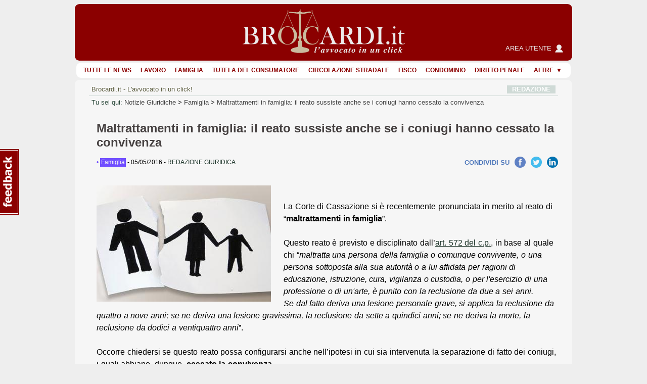

--- FILE ---
content_type: text/html; charset=Windows-1252
request_url: https://www.brocardi.it/notizie-giuridiche/maltrattamenti-famiglia-reato-sussiste-anche-coniugi-hanno-cessato/55.html
body_size: 11349
content:





  


  



















<!DOCTYPE html PUBLIC "-//W3C//DTD XHTML 1.0 Strict//EN"
	"http://www.w3.org/TR/xhtml1/DTD/xhtml1-strict.dtd">
<html xmlns="http://www.w3.org/1999/xhtml" xml:lang="it" lang="it">
<head>
  <title>Maltrattamenti in famiglia: il reato sussiste anche se i coniugi hanno cessato la convivenza - Brocardi.it</title>
  <meta name="keywords" content="Famiglia, maltrattamenti, famiglia, reato, sussiste, anche, coniugi, hanno, cessato, notizie giuridiche, notizie" />
  <meta name="description" content="La Corte di Cassazione si &amp;egrave; recentemente pronunciata in merito al reato di &amp;ldquo; maltrattamenti in famiglia &amp;rdquo;. 
 
Questo reato..." />

    <meta name="twitter:card" content="summary_large_image" />
  <meta name="twitter:site" content="@Brocardi_it" />
  <meta name="twitter:title" content="Maltrattamenti in famiglia: il reato sussiste anche se i coniugi hanno cessato la convivenza" />
  <meta name="twitter:description" content="La Corte di Cassazione si &amp;egrave; recentemente pronunciata in merito al reato di &amp;ldquo; maltrattamenti in famiglia &amp;rdquo;. 
 
Questo reato..." />
  <meta name="twitter:image:src" content="https://www.brocardi.it/frontend/images/notizia/famiglia_social.jpg" />

    <meta property="og:site_name" content="Brocardi.it" />
  <meta property="og:title" content="Maltrattamenti in famiglia: il reato sussiste anche se i coniugi hanno cessato la convivenza" />
  <meta property="og:url" content="https://www.brocardi.it/notizie-giuridiche/maltrattamenti-famiglia-reato-sussiste-anche-coniugi-hanno-cessato/55.html" />
  <meta property="og:image" content="https://www.brocardi.it/frontend/images/notizia/famiglia_social.jpg" />
  
  
  
  <meta property="og:description" content="La Corte di Cassazione si &amp;egrave; recentemente pronunciata in merito al reato di &amp;ldquo; maltrattamenti in famiglia &amp;rdquo;. 
 
Questo reato..." />
  <meta property="og:type" content="article" />

  <meta property="fb:app_id" content="1208610009221666" />

  <meta http-equiv="Content-Type" content="text/html; charset=iso-8859-1" />
  <meta http-equiv="X-UA-Compatible" content="IE=edge" />
  <meta name="viewport" content="initial-scale = 1.0" />
  <meta name="theme-color" content="#8b0000">
      
      <script type="text/javascript">
        window.google_analytics_uacct = "UA-2226707-4";
        w=window,d=document,e=d.documentElement,g=d.getElementsByTagName('body')[0],w.__bro_width=w.innerWidth||e.clientWidth||g.clientWidth;
      </script>
      <script type="text/javascript">
        var _gaq = _gaq || [];
        _gaq.push(['_setAccount', 'UA-2226707-4']);
        _gaq.push(['_gat._anonymizeIp']);
        _gaq.push(['_trackPageview']);
        _gaq.push(['_trackPageLoadTime']);

        (function() {
          var ga = document.createElement('script');
          ga.type = 'text/javascript';
          ga.async = true;
          ga.src = ('https:' == document.location.protocol ? 'https://' : 'http://') + 'stats.g.doubleclick.net/dc.js';
          var s = document.getElementsByTagName('script')[0]; s.parentNode.insertBefore(ga, s);
        })();
       </script>
      
    <link rel="stylesheet" type="text/css" href="/frontend/styles/layout-bundle-ag.css?s_tv=20e925ec4f8b9d9d8ee89b01eed31646e7666ec8" media="screen" title="Brocardi 2015" />

    <script type="text/javascript" src="/frontend/scripts/base.no_jq-ag.js?j_tv=20e925ec4f8b9d9d8ee89b01eed31646e7666ec8"></script>

    <script type="text/javascript" src="/backend/scripts/jquery-ui-1.8.7.custom.min.js?j_tv=20e925ec4f8b9d9d8ee89b01eed31646e7666ec8"></script>

    <link rel="stylesheet" type="text/css" href="/backend/styles/jquery-ui-1.8.7.custom-ag.css?s_tv=20e925ec4f8b9d9d8ee89b01eed31646e7666ec8" media="screen" />

    <link rel="stylesheet" type="text/css" href="/frontend/styles/notizia-bundle-ag.css?s_tv=20e925ec4f8b9d9d8ee89b01eed31646e7666ec8" media="all" />

        <meta name="robots" content="index, follow, max-image-preview:large, max-snippet:-1, max-video-preview:-1" />
      <link rel="canonical" href="https://www.brocardi.it/notizie-giuridiche/maltrattamenti-famiglia-reato-sussiste-anche-coniugi-hanno-cessato/55.html" />
    <script type="text/javascript" src="/frontend/scripts/respond.js"></script>
  <!--[if lte IE 8]>
  <style type="text/css">
    @import url(/frontend/styles/layout_ie8.css);
  </style>
  <![endif]-->
  <script type="text/javascript">
  <!--
    var FrontendPrefix = '/frontend/';

  //-->
  </script>

  <script async type="application/javascript" src="https://news.google.com/swg/js/v1/swg-basic.js"></script>
<script> 
(self.SWG_BASIC = self.SWG_BASIC || []).push( basicSubscriptions => {
    basicSubscriptions.init({
        type: "NewsArticle",
        isPartOfType: ["Product"],
        isPartOfProductId: "CAowpeiZCw:openaccess",
        clientOptions: { theme: "light", lang: "it" },
        autoPromptType: "none",
    });
});
</script>    

<script id="cmp-template" type="text/plain" src="//clickiocmp.com/t/consent_244896.js"></script>
<script>!function(){let e=!1;function t(){if(e)return;e=!0;const t=document.getElementById("cmp-template");if(!t)return;const n=document.createElement("script");n.async=!0,n.src=t.getAttribute("src"),document.head.appendChild(n)}const n=setTimeout(t,3e3);(self.SWG_BASIC=self.SWG_BASIC||[]).push(e=>{e.setOnEntitlementsResponse(e=>{e.then(e=>{clearTimeout(n),e.enablesThisWithCacheableEntitlements()||t()}).catch(()=>{clearTimeout(n),t()})})})}();function showSubscriptionPrompt(){(self.SWG_BASIC=self.SWG_BASIC||[]).push(e=>{e.setupAndShowAutoPrompt({autoPromptType:"subscription"})});if(window.innerWidth<=480){document.body.style.overflow="hidden";const e=document.createElement("div");e.classList.add("site-overlay","interaction-blocker"),e.style.cssText="position: fixed; width: 100vw; height: 100dvh; overflow-x: hidden; background: rgba(33, 41, 52, 0.65); backdrop-filter: blur(5px); top: 0; z-index: 100;",document.body.appendChild(e);const t=document.createElement("div");t.innerHTML="<svg width='40' height='40' viewBox='0 0 24 24' fill='none'><path d='M12 5v14M19 12l-7 7-7-7' stroke='#fff' stroke-width='6' stroke-linecap='round' stroke-linejoin='round' opacity='0.85'/><path d='M12 5v14M19 12l-7 7-7-7' stroke='#8B0000' stroke-width='3' stroke-linecap='round' stroke-linejoin='round'/></svg>",t.style.cssText="position: absolute; left: 50%; bottom: 110px; transform: translateX(-50%); animation: arrow-animation 1s infinite; z-index: 1000;",document.body.appendChild(t);const n=document.createElement("style");n.innerHTML="@keyframes arrow-animation{0%,100%{transform:translateX(-50%) translateY(0);}50%{transform:translateX(-50%) translateY(20px);}}",document.head.appendChild(n);const o=document.createElement("a");o.href="https://www.brocardi.it",o.textContent="Torna alla Home",o.style.cssText="position: absolute; top: 16px; right: 24px; z-index: 1001; background: rgba(255,255,255,0.9); padding: 8px 16px; border-radius: 6px; font-weight: bold; text-decoration: none; color: #8B0000;",o.onclick=e=>{e.preventDefault(),window.location.href="https://www.brocardi.it"},document.body.appendChild(o)}}function showLoginPrompt(){const e=document.querySelector(".cl-consent__close-link.cl-consent-node-button");e&&e.click()}function showLoginPrompt2(){const e=document.querySelector('.cl-consent__btn[data-role="b_decline"]');e&&e.click()}</script>

<style>@media only screen and (max-width:767px){#gmp-topmobile,#gmp-topmobile_news{min-height:280px;margin:25px 0}#gmpSkinMobileSpacer{min-height:100px;background-color:#8b0000}#g_header{top:100px!important}.newsmenu.show{top:164px!important}body:has(.content-news) #g_header_placeholder{min-height:60px!important}}@media only screen and (min-width:768px){#gmp-masthead,body:has(.content-news) #g_leaderboard{min-height:250px}#gmp-insideposttop,#gmp-insideposttop_news{min-height:280px}#gmp-leaderboard{min-height:90px}}</style>

<!-- Google tag (gtag.js) --> <script async src="https://www.googletagmanager.com/gtag/js?id=G-Z3R4T1SES2"></script> <script> window.dataLayer = window.dataLayer || []; function gtag(){dataLayer.push(arguments);} gtag('js', new Date()); gtag('config', 'G-Z3R4T1SES2'); </script>
<script defer data-domain="brocardi.it/2pcA5G" src="https://api.publytics.net/js/script.manual.min.js"></script> <script> window.publytics = window.publytics || function() { (window.publytics.q = window.publytics.q || []).push(arguments) }; publytics('pageview'); </script>

</head>



<body>
<div id="background-head-spacer"></div>

  <div id="gmpSkinMobileSpacer"></div> 

<div class="container">


<div id="g_header_placeholder" class=""></div>
<div id="g_header" class="static">
  <div class="logo">
    <div>
      <div>
        <a href="/">
          <img src="/frontend/images/logo_B.png?20171012" alt="Brocardi.it" title="" width="321" height="112" />
        </a>
      </div>
    </div>
    <a href="https://areautente.brocardi.it/" class="areautente" target="_blank">
      <img src="/frontend/images/areautente.png" />
      <span>Area utente</span>
    </a>
  </div>

  <button type="button" class="newsmenu_btn" onclick="$('div.newsmenu').add(this).toggleClass('show');">
    <span>Menu</span>
  </button>
    </div>

<div class="newsmenu">
  <ul>
    <li><a href="/notizie-giuridiche/">Tutte le news</a></li>
    <li><a href="/notizie-giuridiche/lavoro/">Lavoro</a></li>
    <li><a href="/notizie-giuridiche/famiglia/">Famiglia</a></li>
    <li><a href="/notizie-giuridiche/consumatore/">Tutela del consumatore</a></li>
    <li><a href="/notizie-giuridiche/circolazione-stradale/">Circolazione stradale</a></li>
    <li><a href="/notizie-giuridiche/fisco/">Fisco</a></li>
    <li><a href="/notizie-giuridiche/condominio/">Condominio</a></li>
    <li><a href="/notizie-giuridiche/dirittopenale/">Diritto penale</a></li>
    <li class="dropdown">
      <span>Altre</span>
      <ul>
        <li><a href="/notizie-giuridiche/dirittocivile/">Diritto civile</a></li>
        <li><a href="/notizie-giuridiche/contratti/">Contratti</a></li>
        <li><a href="/notizie-giuridiche/sanita/">Sanit&agrave;</a></li>
        <li><a href="/notizie-giuridiche/diritto-bancario/">Diritto bancario</a></li>
        <li><a href="/notizie-giuridiche/proceduracivile/">Procedura civile</a></li>
        <li><a href="/notizie-giuridiche/pubblica-amministrazione/">Pubblica amministrazione</a></li>
        <li><a href="/notizie-giuridiche/miscellanea/">Miscellanea</a></li>
        <li><a href="/notizie-giuridiche/procedura-penale/">Procedura penale</a></li>
        <li><a href="/notizie-giuridiche/dirittourbanistico/">Diritto urbanistico</a></li>
        <li><a href="/notizie-giuridiche/dirittocommerciale/">Diritto commerciale</a></li>
        <li><a href="/notizie-giuridiche/eredita/">Eredit&agrave;</a></li>
        <li><a href="/notizie-giuridiche/privacy/">Privacy</a></li>
        <li><a href="/notizie-giuridiche/disabilita/">Disabilit&agrave;</a></li>
        <li><a href="/notizie-giuridiche/volontaria-giurisdizione/">Volontaria giurisdizione</a></li>
        <li><a href="/notizie-giuridiche/criptovalute/">Criptovalute</a></li>
      </ul>
    </li>
  </ul>
</div>
  <div id="g_leaderboard">
    
      </div>






<div id="g_body" class="fullwidth">


<div class="g_content">
  <div id="site_intro">
      <span class="sinistra">
      Brocardi.it - L'avvocato in un click!
      </span>
        <span class="destra"><a href="/chi-siamo/redazione/">REDAZIONE</a></span>
      </div>    <div id="breadcrumb" xmlns:v="http://rdf.data-vocabulary.org/#">
    <span id="you-are-here">Tu sei qui:</span>
          <span typeof="v:Breadcrumb">
                  <a href="https://www.brocardi.it/notizie-giuridiche/">Notizie Giuridiche</a>
                          >
              </span>
          <span typeof="v:Breadcrumb">
                  <a href="https://www.brocardi.it/notizie-giuridiche/famiglia/">Famiglia</a>
                          >
              </span>
          <span typeof="v:Breadcrumb">
                  <a href="https://www.brocardi.it/notizie-giuridiche/maltrattamenti-famiglia-reato-sussiste-anche-coniugi-hanno-cessato/55.html">Maltrattamenti in famiglia: il reato sussiste anche se i coniugi hanno cessato la convivenza</a>
                      </span>
      </div>
    <div class="content-news large-content" itemscope itemtype="http://schema.org/NewsArticle">
    <meta itemprop="inLanguage" content="it-IT" />
          <div class="news-detail">
        <h1 itemprop="headline">Maltrattamenti in famiglia: il reato sussiste anche se i coniugi hanno cessato la convivenza</h1>

    
    
        <div class="news-information">
          <span class="news-cat" style="color: #714fff;">
            &#8226; <a href="/notizie-giuridiche/famiglia/" style="background-color: #714fff;" itemprop="articleSection">
              Famiglia</a></span> -
                    <time datetime="2016-05-05T00:00:00+02:00" itemprop="datePublished">
            05/05/2016
          </time> -
                    <meta itemprop="dateModified" content="2016-05-05T00:00:00+02:00" />
          <span itemprop="author" itemscope itemtype="http://schema.org/Person">
            <a href="/chi-siamo/redazione/" class="staff_link"><span itemprop="name">REDAZIONE GIURIDICA</span></a>
          </span>
          <span itemprop="publisher" itemscope itemtype="https://schema.org/Organization">
            <span itemprop="logo" itemscope itemtype="https://schema.org/ImageObject">
              <meta itemprop="url" content="https://www.brocardi.it/frontend/images/logo_B.png?20171012">
              <meta itemprop="width" content="321">
              <meta itemprop="height" content="112">
            </span>
            <meta itemprop="name" content="Brocardi.it">
            <meta itemprop="url" content="https://www.brocardi.it">
          </span>
                                                          
            
  
  
  <div class="social-share"><span>CONDIVIDI SU</span><span><a class="share-facebook" target="_blank" data-target="https://www.brocardi.it/notizie-giuridiche/maltrattamenti-famiglia-reato-sussiste-anche-coniugi-hanno-cessato/55.html" data-share="https://www.brocardi.it/notizie-giuridiche/maltrattamenti-famiglia-reato-sussiste-anche-coniugi-hanno-cessato/55.html?utm_campaign=social&utm_medium=share&utm_content=famiglia&utm_source=facebook" href="https://www.facebook.com/dialog/share?app_id=1208610009221666&display=popup&href=https%3A%2F%2Fwww.brocardi.it%2Fnotizie-giuridiche%2Fmaltrattamenti-famiglia-reato-sussiste-anche-coniugi-hanno-cessato%2F55.html%3Futm_campaign%3Dsocial%26utm_medium%3Dshare%26utm_content%3Dfamiglia%26utm_source%3Dfacebook&redirect_uri=https%3A%2F%2Fwww.brocardi.it%2Fnotizie-giuridiche%2Fmaltrattamenti-famiglia-reato-sussiste-anche-coniugi-hanno-cessato%2F55.html">Facebook</a></span><span><a class="share-twitter" target="_blank" data-target="https://www.brocardi.it/notizie-giuridiche/maltrattamenti-famiglia-reato-sussiste-anche-coniugi-hanno-cessato/55.html" href="https://twitter.com/intent/tweet?text=Maltrattamenti%20in%20famiglia%3A%20il%20reato%20sussiste%20anche%20se%20i%20coniugi%20hanno%20cessato%20la...&url=https%3A%2F%2Fwww.brocardi.it%2Fnotizie-giuridiche%2Fmaltrattamenti-famiglia-reato-sussiste-anche-coniugi-hanno-cessato%2F55.html%3Futm_campaign%3Dsocial%26utm_medium%3Dshare%26utm_content%3Dfamiglia%26utm_source%3Dtwitter&hashtags=Famiglia&via=Brocardi_it">Twitter</a></span><span><a class="share-linkedin" target="_blank" data-target="https://www.brocardi.it/notizie-giuridiche/maltrattamenti-famiglia-reato-sussiste-anche-coniugi-hanno-cessato/55.html" href="https://www.linkedin.com/shareArticle?mini=true&url=https%3A%2F%2Fwww.brocardi.it%2Fnotizie-giuridiche%2Fmaltrattamenti-famiglia-reato-sussiste-anche-coniugi-hanno-cessato%2F55.html%3Futm_campaign%3Dsocial%26utm_medium%3Dshare%26utm_content%3Dfamiglia%26utm_source%3Dlinkedin&title=Maltrattamenti%20in%20famiglia%3A%20il%20reato%20sussiste%20anche%20se%20i%20coniugi%20hanno%20cessato%20la%20convivenza&summary=La%20Corte%20di%20Cassazione%20si%20%26amp%3Begrave%3B%20recentemente%20pronunciata%20in%20merito%20al%20reato%20di%20%26amp%3Bldquo%3B%20maltrattamenti%20in%20famiglia%20%26amp%3Brdquo%3B.%20%0A%20%0AQuesto%20reato%20%26amp%3Begrave%3B%20previsto%20e%20disciplinato%20dall%26amp%3Brsquo%3B%20art.%20572%20del%20c.p.%20%2C%20in%20base%20al%20quale%20chi...&source=Brocardi.it">LinkedIn</a></span></div>          
        </div>
        <div class="text" >
          <img id="news-image" src="https://www.brocardi.it/frontend/images/notizia/famiglia_big.jpg" title="Maltrattamenti in famiglia: il reato sussiste anche se i coniugi hanno cessato la convivenza" alt="Maltrattamenti in famiglia: il reato sussiste anche se i coniugi hanno cessato la convivenza" fetchpriority="high" />
                    
                      <div class="fullscreen-ads-container">
              <div class="ads">
                <div id="gmp-topmobile_news" class="gmp"></div>
              </div>
            </div>
                    <div class="corpoDelTesto" itemprop="articleBody">La Corte di Cassazione si &egrave; recentemente pronunciata in merito al reato di &ldquo;<strong>maltrattamenti in famiglia</strong>&rdquo;.<br />
<br />
Questo reato &egrave; previsto e disciplinato dall&rsquo;<a href="/codice-penale/libro-secondo/titolo-xi/capo-iv/art572.html" title="Maltrattamenti contro familiari o conviventi">art. 572 del c.p.</a>, in base al quale chi &ldquo;<em>maltratta una persona della famiglia o comunque convivente, o una persona sottoposta alla sua autorit&agrave; o a lui affidata per ragioni di educazione, istruzione, cura, vigilanza o custodia, o per l&#39;esercizio di una professione o di un&#39;arte, &egrave; punito con la reclusione da due a sei anni. </em><br />
<em>Se dal fatto deriva una lesione personale grave, si applica la reclusione da quattro a nove anni; se ne deriva una lesione gravissima, la reclusione da sette a quindici anni; se ne deriva la morte, la reclusione da dodici a ventiquattro anni</em>&rdquo;.<br />
 <br />
Occorre chiedersi se questo reato possa configurarsi anche nell&rsquo;ipotesi in cui sia intervenuta la separazione di fatto dei coniugi, i quali abbiano, dunque, <strong>cessato la convivenza</strong>.<br />
 <br />
Nel caso esaminato dalla Corte, l&rsquo;indagata era accusata di aver maltrattato il coniuge non vedente, con il quale era separata in casa.<br />
Tali accuse che avevano trovato conferma non solo in sede di istruttoria testimoniale (in quanto i testimoni sentiti avevano confermato i frequenti litigi dei coniugi stessi e i comportamenti molesti dell&rsquo;indagata) ma anche nelle dichiarazioni rese dall&rsquo;assistente sociale e dai Carabinieri, cui l&rsquo;indagata aveva consegnato diverse armi che la stessa teneva in casa e che confermavano le minacce perpetrate al marito.<br />
 <br />
In particolare, la persona indagata del reato in questione aveva proposto ricorso per Cassazione contro il provvedimento cautelare con cui il Tribunale aveva disposto il suo <strong>allontanamento dalla casa familiare</strong>, ai sensi dell&rsquo;<a href="/codice-di-procedura-penale/libro-quarto/titolo-i/capo-ii/art282bis.html" title="Allontanamento dalla casa familiare">art. 282 bis del c.p.p.</a><br />
 <br />
Va osservato, infatti, che, nell&rsquo;ambito di un procedimento avviato per il reato di maltrattamenti in famiglia, &egrave; ben possibile che il giudice ritenga opportuno disporre anche la misura cautelare dell&rsquo;allontanamento dalla casa famigliare, previsto dall&rsquo;art. 282 bis c.p.p.<br />
In particolare, si tratta di un provvedimento con il quale il giudice &ldquo;prescrive all&#39;imputato di lasciare immediatamente la casa familiare, ovvero di non farvi rientro, e di <em>non accedervi senza l&#39;autorizzazione del giudice che procede. L&#39;eventuale autorizzazione pu&ograve; prescrivere determinate modalit&agrave; di visita</em>&rdquo;.<br />
 <br />
Secondo la ricorrente, dunque, il Giudice avrebbe errato nel disporre tale misura cautelare, in quanto l&rsquo;indagata e la persona offesa erano di fatto separati e <strong>avevano cessato la loro convivenza</strong>, con la conseguenza che non sussisterebbero i presupposti richiesti dalla disposizione in questione.<br />
 <br />
In proposito, la Corte di Cassazione penale, nella sentenza n. 17950 del 2016 ha precisato come il <strong>reato si configuri indipendentemente dal fatto che i coniugi si siano separati</strong> e, dunque, non vivano pi&ugrave; assieme, in quanto <strong>la coabitazione non &egrave; elemento essenziale del reato</strong> in questione, &ldquo;<em>integrando soltanto un&rsquo;occasione di fatto che agevola le condotte prevaricatrici&rdquo;, </em>con la conseguenza che<em> &ldquo;il reato di maltrattamenti a carico del coniuge &egrave; ben ravvisabile anche quando gli atti vessatori, configgenti con un normale regime di vita, siano posti in essere dopo la separazione di fatto e la cessazione della convivenza</em>&rdquo;.<br />
 <br />
In breve, la Corte di Cassazione ha specificato come il fatto di aver cessato, di fatto, la convivenza non ha alcuna rilevanza ai fini dell&rsquo;accoglimento della domanda cautelare, dal momento che la <strong>coabitazione rappresenta solo un fattore che pu&ograve; agevolare la commissione dei maltrattamenti</strong>, ma <strong>non &egrave; assolutamente un presupposto del reato</strong>.<br />
 <br />
 <br />
Anche con riferimento alla legittimit&agrave; o meno della richiesta <strong>misura cautelare</strong>, <strong>il fatto che i coniugi abbiano cessato la convivenza appare irrilevante</strong>.<br />
La Corte di Cassazione penale, nella sentenza sopra citata, ha precisato, infatti, come &ldquo;<em>il presupposto della misura cautelare dell&rsquo;allontanamento dalla casa familiare ex art. 282 bis c.p.p. non &egrave; la condizione di &ldquo;attuale&rdquo; coabitazione dei coniugi, ma l&rsquo;esistenza di una situazione per cui all&rsquo;interno della relazione familiare prendono corpo condotte in grado di minacciare l&rsquo;incolumit&agrave; fisica e psichica di una persona</em>&rdquo;. <br />
 <br />
 <br />
 <br /></div>
          <p class="corpoDelTesto" id="author-news"></p>
                                                
            
  
  
  <div class="social-share"><span>CONDIVIDI SU</span><span><a class="share-facebook" target="_blank" data-target="https://www.brocardi.it/notizie-giuridiche/maltrattamenti-famiglia-reato-sussiste-anche-coniugi-hanno-cessato/55.html" data-share="https://www.brocardi.it/notizie-giuridiche/maltrattamenti-famiglia-reato-sussiste-anche-coniugi-hanno-cessato/55.html?utm_campaign=social&utm_medium=share&utm_content=famiglia&utm_source=facebook" href="https://www.facebook.com/dialog/share?app_id=1208610009221666&display=popup&href=https%3A%2F%2Fwww.brocardi.it%2Fnotizie-giuridiche%2Fmaltrattamenti-famiglia-reato-sussiste-anche-coniugi-hanno-cessato%2F55.html%3Futm_campaign%3Dsocial%26utm_medium%3Dshare%26utm_content%3Dfamiglia%26utm_source%3Dfacebook&redirect_uri=https%3A%2F%2Fwww.brocardi.it%2Fnotizie-giuridiche%2Fmaltrattamenti-famiglia-reato-sussiste-anche-coniugi-hanno-cessato%2F55.html">Facebook</a></span><span><a class="share-twitter" target="_blank" data-target="https://www.brocardi.it/notizie-giuridiche/maltrattamenti-famiglia-reato-sussiste-anche-coniugi-hanno-cessato/55.html" href="https://twitter.com/intent/tweet?text=Maltrattamenti%20in%20famiglia%3A%20il%20reato%20sussiste%20anche%20se%20i%20coniugi%20hanno%20cessato%20la...&url=https%3A%2F%2Fwww.brocardi.it%2Fnotizie-giuridiche%2Fmaltrattamenti-famiglia-reato-sussiste-anche-coniugi-hanno-cessato%2F55.html%3Futm_campaign%3Dsocial%26utm_medium%3Dshare%26utm_content%3Dfamiglia%26utm_source%3Dtwitter&hashtags=Famiglia&via=Brocardi_it">Twitter</a></span><span><a class="share-linkedin" target="_blank" data-target="https://www.brocardi.it/notizie-giuridiche/maltrattamenti-famiglia-reato-sussiste-anche-coniugi-hanno-cessato/55.html" href="https://www.linkedin.com/shareArticle?mini=true&url=https%3A%2F%2Fwww.brocardi.it%2Fnotizie-giuridiche%2Fmaltrattamenti-famiglia-reato-sussiste-anche-coniugi-hanno-cessato%2F55.html%3Futm_campaign%3Dsocial%26utm_medium%3Dshare%26utm_content%3Dfamiglia%26utm_source%3Dlinkedin&title=Maltrattamenti%20in%20famiglia%3A%20il%20reato%20sussiste%20anche%20se%20i%20coniugi%20hanno%20cessato%20la%20convivenza&summary=La%20Corte%20di%20Cassazione%20si%20%26amp%3Begrave%3B%20recentemente%20pronunciata%20in%20merito%20al%20reato%20di%20%26amp%3Bldquo%3B%20maltrattamenti%20in%20famiglia%20%26amp%3Brdquo%3B.%20%0A%20%0AQuesto%20reato%20%26amp%3Begrave%3B%20previsto%20e%20disciplinato%20dall%26amp%3Brsquo%3B%20art.%20572%20del%20c.p.%20%2C%20in%20base%20al%20quale%20chi...&source=Brocardi.it">LinkedIn</a></span></div>          
          <div class="container-download-pdf">
  <form action="/register.php" method="post">
    <input type="text" name="email" placeholder="Inserisci la tua e-mail"  disabled="disabled">
    <button class="button-download-pdf" data-object-id="55" data-content-id="4" disabled="disabled">
      <span></span>
      <em>Scarica PDF</em>
    </button>
  </form>
</div>        </div>
      </div>
    
    
          <div>
        <ins data-fluid-zoneid="18380" data-fluid-id="e6404a5432b1988ea2e71ec092e8608a"></ins>
<script async src="//fluid.4strokemedia.com/www/fluid/player.php"></script>
      </div>
    
          <h2><br /><strong>N</strong>otizie Correlate</h2>
      <div class="news-list">
  <ul>
          <li class=" news-odd list-odd">
        <div class="news-information">
          <span class="news-cat" style="color: #714fff;">
            &#8226; <a href="/notizie-giuridiche/famiglia/"            style="background-color: #714fff;">Famiglia</a></span>
                        - 02/05/2016
                                    - <a href="/chi-siamo/redazione/" class="staff_link">REDAZIONE GIURIDICA</a>
                    </div>
        <a href="/notizie-giuridiche/coniuge-allontana-forzatamente-altro-casa-scattano-sanzione-penale/4.html">
                      <h3>Un coniuge allontana forzatamente l’altro da casa? Scattano sia la sanzione penale che la tutela civile. E vale anche per i conviventi non sposati.</h3>
                  </a>
        <img src="https://www.brocardi.it/frontend/images/notizia/famiglia_small.jpg"
            title="Un coniuge allontana forzatamente l’altro da casa? Scattano sia la sanzione penale che la tutela civile. E vale anche per i conviventi non sposati." alt="Un coniuge allontana forzatamente l’altro da casa? Scattano sia la sanzione penale che la tutela civile. E vale anche per i conviventi non sposati.">

        <p class="corpoDelTesto">
                      Come noto, l&#39;art. 143 del c.c., che molti lettori avranno sentito citare in occasione della celebrazione di un matrimonio, sia con rito civile che con rito cattolico, sancisce l&rsquo;obbligo reciproco dei coniugi &ldquo;alla fedelt&agrave;,...
                    <a href="/notizie-giuridiche/coniuge-allontana-forzatamente-altro-casa-scattano-sanzione-penale/4.html">(continua a leggere)</a>
        </p>
      </li>
          <li class="">
        <div class="news-information">
          <span class="news-cat" style="color: #95b1e2;">
            &#8226; <a href="/notizie-giuridiche/dirittopenale/"            style="background-color: #95b1e2;">Diritto penale</a></span>
                        - 21/05/2018
                                    - <a href="/chi-siamo/redazione/" class="staff_link">REDAZIONE GIURIDICA</a>
                    </div>
        <a href="/notizie-giuridiche/maltrattamenti-famiglia-reato-sussiste-anche-coppia-cessato-coabitare/1272.html">
                      <h3>Maltrattamenti in famiglia: il reato sussiste anche se una coppia ha cessato di coabitare, facendo tuttavia proseguire la relazione sentimentale</h3>
                  </a>
        <img src="https://www.brocardi.it/frontend/images/notizia/dirittopenale_small.jpg"
            title="Maltrattamenti in famiglia: il reato sussiste anche se una coppia ha cessato di coabitare, facendo tuttavia proseguire la relazione sentimentale" alt="Maltrattamenti in famiglia: il reato sussiste anche se una coppia ha cessato di coabitare, facendo tuttavia proseguire la relazione sentimentale">

        <p class="corpoDelTesto">
                      Condizione essenziale affinch&eacute; possa dirsi realizzato il reato di maltrattamenti in famiglia &egrave; che sussista una situazione giuridica (matrimonio) o di fatto (convivenza o presenza di stabili relazioni affettive) dalle quali derivi...
                    <a href="/notizie-giuridiche/maltrattamenti-famiglia-reato-sussiste-anche-coppia-cessato-coabitare/1272.html">(continua a leggere)</a>
        </p>
      </li>
          <li class=" news-odd list-odd">
        <div class="news-information">
          <span class="news-cat" style="color: #714fff;">
            &#8226; <a href="/notizie-giuridiche/famiglia/"            style="background-color: #714fff;">Famiglia</a></span>
                        - 11/03/2019
                                    - <a href="/chi-siamo/redazione/" class="staff_link">REDAZIONE GIURIDICA</a>
                    </div>
        <a href="/notizie-giuridiche/maltrattamenti-comportamenti-aggressivi-della-vittima-impediscono/1894.html">
                      <h3>Maltrattamenti: i comportamenti aggressivi della vittima non impediscono l’allontanamento del marito dalla casa familiare</h3>
                  </a>
        <img src="https://www.brocardi.it/frontend/images/notizia/famiglia_small.jpg"
            title="Maltrattamenti: i comportamenti aggressivi della vittima non impediscono l’allontanamento del marito dalla casa familiare" alt="Maltrattamenti: i comportamenti aggressivi della vittima non impediscono l’allontanamento del marito dalla casa familiare">

        <p class="corpoDelTesto">
                      Il delitto di maltrattamenti in famiglia &egrave; configurabile, in astratto, anche in presenza di un comportamento non &ldquo;remissivo&rdquo; della persona offesa.
                    <a href="/notizie-giuridiche/maltrattamenti-comportamenti-aggressivi-della-vittima-impediscono/1894.html">(continua a leggere)</a>
        </p>
      </li>
          <li class="">
        <div class="news-information">
          <span class="news-cat" style="color: #714fff;">
            &#8226; <a href="/notizie-giuridiche/famiglia/"            style="background-color: #714fff;">Famiglia</a></span>
                        - 22/06/2016
                                    - <a href="/chi-siamo/redazione/" class="staff_link">REDAZIONE GIURIDICA</a>
                    </div>
        <a href="/notizie-giuridiche/dichiarazione-nullita-matrimonio-possibile-anche-dopo-anni-convivenza/18.html">
                      <h3>Dichiarazione di nullità del matrimonio: possibile anche dopo tre anni di convivenza</h3>
                  </a>
        <img src="https://www.brocardi.it/frontend/images/notizia/famiglia_small.jpg"
            title="Dichiarazione di nullità del matrimonio: possibile anche dopo tre anni di convivenza" alt="Dichiarazione di nullità del matrimonio: possibile anche dopo tre anni di convivenza">

        <p class="corpoDelTesto">
                      La Corte d&rsquo;Appello di Catania ha recentemente emesso una sentenza in tema di nullit&agrave; del matrimonio, affermando la possibilit&agrave; di ottenere l&rsquo;annullamento dello stesso anche dopo una lunga convivenza (sentenza del...
                    <a href="/notizie-giuridiche/dichiarazione-nullita-matrimonio-possibile-anche-dopo-anni-convivenza/18.html">(continua a leggere)</a>
        </p>
      </li>
      </ul>
</div>    
          <div class="text articoli-news">
        <h2>Articoli correlati</h2>
        <ul>
                      <li>
              <a href="/codice-di-procedura-penale/libro-quarto/titolo-i/capo-ii/art282bis.html" itemprop="mentions">
                <span>Art. 282 bis Codice proc. penale</span> - Allontanamento dalla casa familiare              </a>
            </li>
                      <li>
              <a href="/codice-penale/libro-secondo/titolo-xi/capo-iv/art572.html" itemprop="mentions">
                <span>Art. 572 Codice Penale</span> - Maltrattamenti contro familiari o conviventi              </a>
            </li>
                                      </ul>
      </div>
      </div>

    <div class="comment-form-in-page content-ext-guide">
    <div class="comment-form">
    <form action="/consulenza/nuova.html?utm_source=internal&utm_medium=link&utm_content=notizia&utm_campaign=nuovi%20quesiti" method="post" class="comment">
    <div><input type="hidden" data-data-consent-token="3864d4dc9887ebb47fc8945641ad15b767ef3ac3" value="1" /></div>

          <div class="form-title">
        <img src="/frontend/images/logo-icon.png">
        <p class="form-title-header">Hai un dubbio o un problema su questo argomento?</p>
        <p>Scrivi alla nostra redazione giuridica</p>
        <p class="fee-subtitle">
          e ricevi la tua risposta
          <span>
            <strong class="upper">entro 5 giorni</strong>
            <span class="fee">a soli 29,90 &euro;</span>          </span>
        </p>
                  <div class="payment-icons" >
            <span class="payment-left"></span>
            <span class="payment-right"></span>
          </div>
              </div>
          <div class="form-fill">
        <input type="hidden" value="647bc44407493574079a8cbc4722f752" name="frsc_token">
                <input type="hidden" name="xref" value="0a009c97a2%2Fnotizie-giuridiche%2Fmaltrattamenti-famiglia-reato-sussiste-anche-coniugi-hanno-cessato%2F55.html" />
        
        <div class="form-row clearfix">
          <label for="frm_email__1">Email</label>
          <div>
            <input type="email" id="frm_email__1" name="email" class="form_text" required="required" data-message="Inserire un'email corretta" />
          </div>
        </div>

        <div class="form-row clearfix inform-container">
                                          <textarea name="testo" class="form_area" required="required" data-message="Campo obbligatorio" placeholder="Scrivi qui la tua domanda.

Si prega di esporre la domanda in modo chiaro e comprensibile.

Questo &egrave; un servizio a pagamento."></textarea>
        </div>

      </div>
      <div class="form-options">
        
        <div>
                    <label class="frm_checkbox" for="frm_terms_of_service_VE">
            <input type="checkbox" name="terms_of_service" id="frm_terms_of_service_VE" value="1" required="required" data-message="E' obbligatorio confermare di aver letto, compreso e accettato le condizioni generali del servizio e l'informativa privacy.">
            <span>
              Dichiaro di aver letto e compreso le
              <a tabindex="-1" href="#" class="terms_read" > condizioni generali del servizio</a>
              e autorizzo al trattamento dei miei dati (<a tabindex="-1" href="#" class="privacy_read">leggi informativa</a>)
            </span>
          </label>
        </div>
        <div>
          <label class="frm_checkbox" for="frm_newsletter_c6">
  <input type="checkbox" data-data-consent-token="cad5acecd29f1a73b28534411d6107b71ca8a91e" name="newsletter" id="frm_newsletter_c6" value="1" >
  <span>
    Desidero iscrivermi alla newsletter di informazione giuridica di Brocardi.it
  </span>
</label>        </div>
              <div class="g_recaptcha">
      <div data-size="normal"></div>       <textarea style="display:none;" name="captcha-response"></textarea>
              <input type="checkbox" value="1" required="required" class="recaptcha-validator-placeholder">
          </div>
        </div>
      <div class="form-fill">
        <div class="form-row clearfix">
          Nel caso si necessiti di <strong>allegare documentazione</strong> o altro materiale informativo relativo al quesito posto, baster&agrave; seguire le indicazioni che verranno fornite via email una volta effettuato il pagamento.
        </div>
      </div>
      <div class="form-buttons">
        <input type="submit" name="saving" value="Procedi" class="form_button" />
      </div>
    </form>
  </div>
  </div>
</div><!-- // end of .g_content -->



<div class="footer-newsletter">
  <div class="newsletter-title">La news<br />letter</div>
  <form class="newsletter-form" action="/register.php" method="post">
    <input type="text" name="email" placeHolder="Inserisci la tua email per iscriverti" />
    <input type="submit" name="checking" value="" class="form_button" />
  </form>
</div>

</div><!-- end of #g_body -->

<div id="g_bundles_popup">
</div>

<div id="pdf" title="Scarica PDF"></div>


<div id="g_footer" class="addmt">
  <div id="g_testa_footer">
    <img src="/frontend/images/logo_B.png?20171012" alt="Brocardi.it" title="" width="321" height="112" />
  </div>
  Tutti i diritti riservati - Copyright &copy; Brocardi.it 2003-2026<br />
  Concept &amp; content by <a href="https://www.linkedin.com/in/manuel-tropea/" rel="nofollow" target="_blank">Avv. Manuel Tropea</a><br />
  <div style="margin-top: 8px;">Powered by Sequeri S.r.l. - Via Marsilio da Padova 22, 35139 PADOVA - C.F. e P.I. 05500250286 - R.E.A. PD471772 - capitale sociale i.v. 20.000</div>
  <div class="rialzato">
    Per informazioni: <a href="mailto:info@brocardi.it" >info@brocardi.it</a> -
    <a href="/privacy.html">Informativa Privacy</a> e <a href="/cookie-policy.html">Cookie Policy</a> -
    <a href="/chi-siamo/">Chi siamo</a> -
    <a href="/search/archivio_consulenze_legali.html">Archivio</a>
  </div>

  <div class="rialzato">
    <a id="lavora-con-noi" rel="nofollow" href="https://form.jotformeu.com/81563009283355">Lavora con noi</a>
  </div>

  <div id="footer-icons">
  <div class="social-network"><span>Seguici<br />sui social</span><span><a class="facebook-icon" rel="nofollow" href="https://www.facebook.com/brocardipuntoit" title="Pagina Facebook" alt="Facebook">Pagina Facebook</a></span><span><a class="twitter-icon" rel="nofollow" href="https://twitter.com/Brocardi_it" title="Pagina Twitter" alt="Twitter">Pagina Twitter</a></span><span><a class="linkedin-icon" rel="nofollow" href="https://www.linkedin.com/company/brocardi-it" title="Pagina LinkedIn" alt="LinkedIn">Pagina LinkedIn</a></span></div>
    <div class="payment-icons">
      <span class="payment-left"></span>
      <span class="payment-right"></span>
    </div>
  </div>
  <span id="responsive-beacon-desktop"></span>
</div><!-- end of external container -->

</div><!-- end of .container -->


<div id="fb-root"></div>

<script>
window.fbAsyncInit = function() {
  FB.init({
    appId: '1208610009221666',
    version: 'v2.8',
    xfbml : true
  });
};

(function(d, s, id) {
  var js, fjs = d.getElementsByTagName(s)[0];
  if (d.getElementById(id)) {
    return;
  }
  js = d.createElement(s); js.id = id;
  js.src = "//connect.facebook.net/it_IT/sdk.js";
  fjs.parentNode.insertBefore(js, fjs);
  }(document, 'script', 'facebook-jssdk'));
</script>


<script type="text/javascript" async src="https://platform.twitter.com/widgets.js"></script>

<script src="//platform.linkedin.com/in.js" type="text/javascript"> lang: it_IT</script>

  <script src='https://s.adplay.it/brocardi/adplay.js' async type='text/javascript'></script>
<script src="//rum-static.pingdom.net/pa-5f3e9560146aea0015000921.js" async></script>
<script type="text/javascript">
window.fby = window.fby || [];
fby.push(['lockViewport', false]);
fby.push(['showTab', {id: '16548', position: 'left', color: '#8B0000'}]);
(function () {
    var f = document.createElement('script'); f.type = 'text/javascript'; f.async = true;
    f.src = '//cdn.feedbackify.com/f.js';
    var s = document.getElementsByTagName('script')[0]; s.parentNode.insertBefore(f, s);
})();
</script>




  
    <script type="text/javascript">
    // OnLoad: Gestisce i carousel slick
    $(function() {
      if (typeof(jq1124) != 'undefined' && jq1124('.book-gallery').length > 0 && typeof(jq1124().slick) != 'undefined') {
        jq1124('.book-gallery .books').slick({
          slidesToShow: 1,
          slidesToScroll: 1,
          dots: true,
          mobileFirst: true,
          arrows: false,
          speed: 300,
          responsive: [
            {
              breakpoint: 1,
              settings: "unslick"
            },
            {
              breakpoint: 767,
              settings: {
                slidesToShow: 3,
                slidesToScroll: 3,
              }
            },
            {
              breakpoint: 983,
              settings: {
                slidesToShow: 4,
                slidesToScroll: 4,
              }
            },
          ]
        });
      }

      if (typeof(jq1124) != 'undefined' && jq1124('.category-gallery').length > 0 && typeof(jq1124().slick) != 'undefined') {
        if (jq1124('.category-gallery-comment').length > 0) {
          jq1124('.category-gallery .categories').slick({
            slidesToShow: 1,
            slidesToScroll: 1,
            dots: true,
            mobileFirst: true,
            arrows: false,
            speed: 300,
            responsive: [
              {
                breakpoint: 1,
                settings: "unslick"
              },
              {
                breakpoint: 767,
                settings: {
                  slidesToShow: 4,
                  slidesToScroll: 4,
                }
              },
              {
                breakpoint: 983,
                settings: {
                  slidesToShow: 5,
                  slidesToScroll: 5,
                }
              },
            ]
          });
        }
        else {
          jq1124('.category-gallery .categories').slick({
            slidesToShow: 1,
            slidesToScroll: 1,
            dots: true,
            mobileFirst: true,
            arrows: false,
            speed: 300,
            responsive: [
              {
                breakpoint: 1,
                settings: "unslick"
              },
              {
                breakpoint: 767,
                settings: {
                  slidesToShow: 4,
                  slidesToScroll: 4,
                }
              },
            ]
          });
        }
      }

      if (typeof(jq1124) != 'undefined' && jq1124('.feedbacks').length > 0 && typeof(jq1124().slick) != 'undefined') {
        jq1124('.feedbacks .quotes').slick({
          slidesToShow: 1,
          slidesToScroll: 1,
          dots: true,
          mobileFirst: true,
          arrows: false,
          speed: 300,
          adaptiveHeight: true,
          responsive: [
              {
                breakpoint: 767,
                settings: {
                  autoplay: true,
                  autoplaySpeed: 8000,
                  adaptiveHeight: false,
                }
              },
            ]
        });
      }
    });
    </script>
  



  


  <script type="text/javascript">
    window._recaptcha_sitekey = "6Lf9QQ8UAAAAAOlep5y4rs5sI9FaCjl8qCsu_ZXJ";
  </script>
    <!--[if lte IE 9]>
    <script src="https://www.google.com/recaptcha/api.js?onload=recaptchaCallback&render=explicit&fallback=true"></script>
  <![endif]-->
  <script src="https://www.google.com/recaptcha/api.js?onload=recaptchaCallback&render=explicit" async defer></script>


<script src="https://cdn.by.wonderpush.com/sdk/1.1/wonderpush-loader.min.js" async></script>
<script>
window.WonderPush = window.WonderPush || [];
WonderPush.push([ "init", {
  webKey: "71af47277ff9d5ac5abd9de398ec13fcc133482b49598178321df819c42c3d86"
} ]);
</script>

</body>

</html>

--- FILE ---
content_type: text/html; charset=utf-8
request_url: https://www.google.com/recaptcha/api2/anchor?ar=1&k=6Lf9QQ8UAAAAAOlep5y4rs5sI9FaCjl8qCsu_ZXJ&co=aHR0cHM6Ly93d3cuYnJvY2FyZGkuaXQ6NDQz&hl=en&v=N67nZn4AqZkNcbeMu4prBgzg&size=normal&anchor-ms=20000&execute-ms=30000&cb=4liy0l1t4uxp
body_size: 49536
content:
<!DOCTYPE HTML><html dir="ltr" lang="en"><head><meta http-equiv="Content-Type" content="text/html; charset=UTF-8">
<meta http-equiv="X-UA-Compatible" content="IE=edge">
<title>reCAPTCHA</title>
<style type="text/css">
/* cyrillic-ext */
@font-face {
  font-family: 'Roboto';
  font-style: normal;
  font-weight: 400;
  font-stretch: 100%;
  src: url(//fonts.gstatic.com/s/roboto/v48/KFO7CnqEu92Fr1ME7kSn66aGLdTylUAMa3GUBHMdazTgWw.woff2) format('woff2');
  unicode-range: U+0460-052F, U+1C80-1C8A, U+20B4, U+2DE0-2DFF, U+A640-A69F, U+FE2E-FE2F;
}
/* cyrillic */
@font-face {
  font-family: 'Roboto';
  font-style: normal;
  font-weight: 400;
  font-stretch: 100%;
  src: url(//fonts.gstatic.com/s/roboto/v48/KFO7CnqEu92Fr1ME7kSn66aGLdTylUAMa3iUBHMdazTgWw.woff2) format('woff2');
  unicode-range: U+0301, U+0400-045F, U+0490-0491, U+04B0-04B1, U+2116;
}
/* greek-ext */
@font-face {
  font-family: 'Roboto';
  font-style: normal;
  font-weight: 400;
  font-stretch: 100%;
  src: url(//fonts.gstatic.com/s/roboto/v48/KFO7CnqEu92Fr1ME7kSn66aGLdTylUAMa3CUBHMdazTgWw.woff2) format('woff2');
  unicode-range: U+1F00-1FFF;
}
/* greek */
@font-face {
  font-family: 'Roboto';
  font-style: normal;
  font-weight: 400;
  font-stretch: 100%;
  src: url(//fonts.gstatic.com/s/roboto/v48/KFO7CnqEu92Fr1ME7kSn66aGLdTylUAMa3-UBHMdazTgWw.woff2) format('woff2');
  unicode-range: U+0370-0377, U+037A-037F, U+0384-038A, U+038C, U+038E-03A1, U+03A3-03FF;
}
/* math */
@font-face {
  font-family: 'Roboto';
  font-style: normal;
  font-weight: 400;
  font-stretch: 100%;
  src: url(//fonts.gstatic.com/s/roboto/v48/KFO7CnqEu92Fr1ME7kSn66aGLdTylUAMawCUBHMdazTgWw.woff2) format('woff2');
  unicode-range: U+0302-0303, U+0305, U+0307-0308, U+0310, U+0312, U+0315, U+031A, U+0326-0327, U+032C, U+032F-0330, U+0332-0333, U+0338, U+033A, U+0346, U+034D, U+0391-03A1, U+03A3-03A9, U+03B1-03C9, U+03D1, U+03D5-03D6, U+03F0-03F1, U+03F4-03F5, U+2016-2017, U+2034-2038, U+203C, U+2040, U+2043, U+2047, U+2050, U+2057, U+205F, U+2070-2071, U+2074-208E, U+2090-209C, U+20D0-20DC, U+20E1, U+20E5-20EF, U+2100-2112, U+2114-2115, U+2117-2121, U+2123-214F, U+2190, U+2192, U+2194-21AE, U+21B0-21E5, U+21F1-21F2, U+21F4-2211, U+2213-2214, U+2216-22FF, U+2308-230B, U+2310, U+2319, U+231C-2321, U+2336-237A, U+237C, U+2395, U+239B-23B7, U+23D0, U+23DC-23E1, U+2474-2475, U+25AF, U+25B3, U+25B7, U+25BD, U+25C1, U+25CA, U+25CC, U+25FB, U+266D-266F, U+27C0-27FF, U+2900-2AFF, U+2B0E-2B11, U+2B30-2B4C, U+2BFE, U+3030, U+FF5B, U+FF5D, U+1D400-1D7FF, U+1EE00-1EEFF;
}
/* symbols */
@font-face {
  font-family: 'Roboto';
  font-style: normal;
  font-weight: 400;
  font-stretch: 100%;
  src: url(//fonts.gstatic.com/s/roboto/v48/KFO7CnqEu92Fr1ME7kSn66aGLdTylUAMaxKUBHMdazTgWw.woff2) format('woff2');
  unicode-range: U+0001-000C, U+000E-001F, U+007F-009F, U+20DD-20E0, U+20E2-20E4, U+2150-218F, U+2190, U+2192, U+2194-2199, U+21AF, U+21E6-21F0, U+21F3, U+2218-2219, U+2299, U+22C4-22C6, U+2300-243F, U+2440-244A, U+2460-24FF, U+25A0-27BF, U+2800-28FF, U+2921-2922, U+2981, U+29BF, U+29EB, U+2B00-2BFF, U+4DC0-4DFF, U+FFF9-FFFB, U+10140-1018E, U+10190-1019C, U+101A0, U+101D0-101FD, U+102E0-102FB, U+10E60-10E7E, U+1D2C0-1D2D3, U+1D2E0-1D37F, U+1F000-1F0FF, U+1F100-1F1AD, U+1F1E6-1F1FF, U+1F30D-1F30F, U+1F315, U+1F31C, U+1F31E, U+1F320-1F32C, U+1F336, U+1F378, U+1F37D, U+1F382, U+1F393-1F39F, U+1F3A7-1F3A8, U+1F3AC-1F3AF, U+1F3C2, U+1F3C4-1F3C6, U+1F3CA-1F3CE, U+1F3D4-1F3E0, U+1F3ED, U+1F3F1-1F3F3, U+1F3F5-1F3F7, U+1F408, U+1F415, U+1F41F, U+1F426, U+1F43F, U+1F441-1F442, U+1F444, U+1F446-1F449, U+1F44C-1F44E, U+1F453, U+1F46A, U+1F47D, U+1F4A3, U+1F4B0, U+1F4B3, U+1F4B9, U+1F4BB, U+1F4BF, U+1F4C8-1F4CB, U+1F4D6, U+1F4DA, U+1F4DF, U+1F4E3-1F4E6, U+1F4EA-1F4ED, U+1F4F7, U+1F4F9-1F4FB, U+1F4FD-1F4FE, U+1F503, U+1F507-1F50B, U+1F50D, U+1F512-1F513, U+1F53E-1F54A, U+1F54F-1F5FA, U+1F610, U+1F650-1F67F, U+1F687, U+1F68D, U+1F691, U+1F694, U+1F698, U+1F6AD, U+1F6B2, U+1F6B9-1F6BA, U+1F6BC, U+1F6C6-1F6CF, U+1F6D3-1F6D7, U+1F6E0-1F6EA, U+1F6F0-1F6F3, U+1F6F7-1F6FC, U+1F700-1F7FF, U+1F800-1F80B, U+1F810-1F847, U+1F850-1F859, U+1F860-1F887, U+1F890-1F8AD, U+1F8B0-1F8BB, U+1F8C0-1F8C1, U+1F900-1F90B, U+1F93B, U+1F946, U+1F984, U+1F996, U+1F9E9, U+1FA00-1FA6F, U+1FA70-1FA7C, U+1FA80-1FA89, U+1FA8F-1FAC6, U+1FACE-1FADC, U+1FADF-1FAE9, U+1FAF0-1FAF8, U+1FB00-1FBFF;
}
/* vietnamese */
@font-face {
  font-family: 'Roboto';
  font-style: normal;
  font-weight: 400;
  font-stretch: 100%;
  src: url(//fonts.gstatic.com/s/roboto/v48/KFO7CnqEu92Fr1ME7kSn66aGLdTylUAMa3OUBHMdazTgWw.woff2) format('woff2');
  unicode-range: U+0102-0103, U+0110-0111, U+0128-0129, U+0168-0169, U+01A0-01A1, U+01AF-01B0, U+0300-0301, U+0303-0304, U+0308-0309, U+0323, U+0329, U+1EA0-1EF9, U+20AB;
}
/* latin-ext */
@font-face {
  font-family: 'Roboto';
  font-style: normal;
  font-weight: 400;
  font-stretch: 100%;
  src: url(//fonts.gstatic.com/s/roboto/v48/KFO7CnqEu92Fr1ME7kSn66aGLdTylUAMa3KUBHMdazTgWw.woff2) format('woff2');
  unicode-range: U+0100-02BA, U+02BD-02C5, U+02C7-02CC, U+02CE-02D7, U+02DD-02FF, U+0304, U+0308, U+0329, U+1D00-1DBF, U+1E00-1E9F, U+1EF2-1EFF, U+2020, U+20A0-20AB, U+20AD-20C0, U+2113, U+2C60-2C7F, U+A720-A7FF;
}
/* latin */
@font-face {
  font-family: 'Roboto';
  font-style: normal;
  font-weight: 400;
  font-stretch: 100%;
  src: url(//fonts.gstatic.com/s/roboto/v48/KFO7CnqEu92Fr1ME7kSn66aGLdTylUAMa3yUBHMdazQ.woff2) format('woff2');
  unicode-range: U+0000-00FF, U+0131, U+0152-0153, U+02BB-02BC, U+02C6, U+02DA, U+02DC, U+0304, U+0308, U+0329, U+2000-206F, U+20AC, U+2122, U+2191, U+2193, U+2212, U+2215, U+FEFF, U+FFFD;
}
/* cyrillic-ext */
@font-face {
  font-family: 'Roboto';
  font-style: normal;
  font-weight: 500;
  font-stretch: 100%;
  src: url(//fonts.gstatic.com/s/roboto/v48/KFO7CnqEu92Fr1ME7kSn66aGLdTylUAMa3GUBHMdazTgWw.woff2) format('woff2');
  unicode-range: U+0460-052F, U+1C80-1C8A, U+20B4, U+2DE0-2DFF, U+A640-A69F, U+FE2E-FE2F;
}
/* cyrillic */
@font-face {
  font-family: 'Roboto';
  font-style: normal;
  font-weight: 500;
  font-stretch: 100%;
  src: url(//fonts.gstatic.com/s/roboto/v48/KFO7CnqEu92Fr1ME7kSn66aGLdTylUAMa3iUBHMdazTgWw.woff2) format('woff2');
  unicode-range: U+0301, U+0400-045F, U+0490-0491, U+04B0-04B1, U+2116;
}
/* greek-ext */
@font-face {
  font-family: 'Roboto';
  font-style: normal;
  font-weight: 500;
  font-stretch: 100%;
  src: url(//fonts.gstatic.com/s/roboto/v48/KFO7CnqEu92Fr1ME7kSn66aGLdTylUAMa3CUBHMdazTgWw.woff2) format('woff2');
  unicode-range: U+1F00-1FFF;
}
/* greek */
@font-face {
  font-family: 'Roboto';
  font-style: normal;
  font-weight: 500;
  font-stretch: 100%;
  src: url(//fonts.gstatic.com/s/roboto/v48/KFO7CnqEu92Fr1ME7kSn66aGLdTylUAMa3-UBHMdazTgWw.woff2) format('woff2');
  unicode-range: U+0370-0377, U+037A-037F, U+0384-038A, U+038C, U+038E-03A1, U+03A3-03FF;
}
/* math */
@font-face {
  font-family: 'Roboto';
  font-style: normal;
  font-weight: 500;
  font-stretch: 100%;
  src: url(//fonts.gstatic.com/s/roboto/v48/KFO7CnqEu92Fr1ME7kSn66aGLdTylUAMawCUBHMdazTgWw.woff2) format('woff2');
  unicode-range: U+0302-0303, U+0305, U+0307-0308, U+0310, U+0312, U+0315, U+031A, U+0326-0327, U+032C, U+032F-0330, U+0332-0333, U+0338, U+033A, U+0346, U+034D, U+0391-03A1, U+03A3-03A9, U+03B1-03C9, U+03D1, U+03D5-03D6, U+03F0-03F1, U+03F4-03F5, U+2016-2017, U+2034-2038, U+203C, U+2040, U+2043, U+2047, U+2050, U+2057, U+205F, U+2070-2071, U+2074-208E, U+2090-209C, U+20D0-20DC, U+20E1, U+20E5-20EF, U+2100-2112, U+2114-2115, U+2117-2121, U+2123-214F, U+2190, U+2192, U+2194-21AE, U+21B0-21E5, U+21F1-21F2, U+21F4-2211, U+2213-2214, U+2216-22FF, U+2308-230B, U+2310, U+2319, U+231C-2321, U+2336-237A, U+237C, U+2395, U+239B-23B7, U+23D0, U+23DC-23E1, U+2474-2475, U+25AF, U+25B3, U+25B7, U+25BD, U+25C1, U+25CA, U+25CC, U+25FB, U+266D-266F, U+27C0-27FF, U+2900-2AFF, U+2B0E-2B11, U+2B30-2B4C, U+2BFE, U+3030, U+FF5B, U+FF5D, U+1D400-1D7FF, U+1EE00-1EEFF;
}
/* symbols */
@font-face {
  font-family: 'Roboto';
  font-style: normal;
  font-weight: 500;
  font-stretch: 100%;
  src: url(//fonts.gstatic.com/s/roboto/v48/KFO7CnqEu92Fr1ME7kSn66aGLdTylUAMaxKUBHMdazTgWw.woff2) format('woff2');
  unicode-range: U+0001-000C, U+000E-001F, U+007F-009F, U+20DD-20E0, U+20E2-20E4, U+2150-218F, U+2190, U+2192, U+2194-2199, U+21AF, U+21E6-21F0, U+21F3, U+2218-2219, U+2299, U+22C4-22C6, U+2300-243F, U+2440-244A, U+2460-24FF, U+25A0-27BF, U+2800-28FF, U+2921-2922, U+2981, U+29BF, U+29EB, U+2B00-2BFF, U+4DC0-4DFF, U+FFF9-FFFB, U+10140-1018E, U+10190-1019C, U+101A0, U+101D0-101FD, U+102E0-102FB, U+10E60-10E7E, U+1D2C0-1D2D3, U+1D2E0-1D37F, U+1F000-1F0FF, U+1F100-1F1AD, U+1F1E6-1F1FF, U+1F30D-1F30F, U+1F315, U+1F31C, U+1F31E, U+1F320-1F32C, U+1F336, U+1F378, U+1F37D, U+1F382, U+1F393-1F39F, U+1F3A7-1F3A8, U+1F3AC-1F3AF, U+1F3C2, U+1F3C4-1F3C6, U+1F3CA-1F3CE, U+1F3D4-1F3E0, U+1F3ED, U+1F3F1-1F3F3, U+1F3F5-1F3F7, U+1F408, U+1F415, U+1F41F, U+1F426, U+1F43F, U+1F441-1F442, U+1F444, U+1F446-1F449, U+1F44C-1F44E, U+1F453, U+1F46A, U+1F47D, U+1F4A3, U+1F4B0, U+1F4B3, U+1F4B9, U+1F4BB, U+1F4BF, U+1F4C8-1F4CB, U+1F4D6, U+1F4DA, U+1F4DF, U+1F4E3-1F4E6, U+1F4EA-1F4ED, U+1F4F7, U+1F4F9-1F4FB, U+1F4FD-1F4FE, U+1F503, U+1F507-1F50B, U+1F50D, U+1F512-1F513, U+1F53E-1F54A, U+1F54F-1F5FA, U+1F610, U+1F650-1F67F, U+1F687, U+1F68D, U+1F691, U+1F694, U+1F698, U+1F6AD, U+1F6B2, U+1F6B9-1F6BA, U+1F6BC, U+1F6C6-1F6CF, U+1F6D3-1F6D7, U+1F6E0-1F6EA, U+1F6F0-1F6F3, U+1F6F7-1F6FC, U+1F700-1F7FF, U+1F800-1F80B, U+1F810-1F847, U+1F850-1F859, U+1F860-1F887, U+1F890-1F8AD, U+1F8B0-1F8BB, U+1F8C0-1F8C1, U+1F900-1F90B, U+1F93B, U+1F946, U+1F984, U+1F996, U+1F9E9, U+1FA00-1FA6F, U+1FA70-1FA7C, U+1FA80-1FA89, U+1FA8F-1FAC6, U+1FACE-1FADC, U+1FADF-1FAE9, U+1FAF0-1FAF8, U+1FB00-1FBFF;
}
/* vietnamese */
@font-face {
  font-family: 'Roboto';
  font-style: normal;
  font-weight: 500;
  font-stretch: 100%;
  src: url(//fonts.gstatic.com/s/roboto/v48/KFO7CnqEu92Fr1ME7kSn66aGLdTylUAMa3OUBHMdazTgWw.woff2) format('woff2');
  unicode-range: U+0102-0103, U+0110-0111, U+0128-0129, U+0168-0169, U+01A0-01A1, U+01AF-01B0, U+0300-0301, U+0303-0304, U+0308-0309, U+0323, U+0329, U+1EA0-1EF9, U+20AB;
}
/* latin-ext */
@font-face {
  font-family: 'Roboto';
  font-style: normal;
  font-weight: 500;
  font-stretch: 100%;
  src: url(//fonts.gstatic.com/s/roboto/v48/KFO7CnqEu92Fr1ME7kSn66aGLdTylUAMa3KUBHMdazTgWw.woff2) format('woff2');
  unicode-range: U+0100-02BA, U+02BD-02C5, U+02C7-02CC, U+02CE-02D7, U+02DD-02FF, U+0304, U+0308, U+0329, U+1D00-1DBF, U+1E00-1E9F, U+1EF2-1EFF, U+2020, U+20A0-20AB, U+20AD-20C0, U+2113, U+2C60-2C7F, U+A720-A7FF;
}
/* latin */
@font-face {
  font-family: 'Roboto';
  font-style: normal;
  font-weight: 500;
  font-stretch: 100%;
  src: url(//fonts.gstatic.com/s/roboto/v48/KFO7CnqEu92Fr1ME7kSn66aGLdTylUAMa3yUBHMdazQ.woff2) format('woff2');
  unicode-range: U+0000-00FF, U+0131, U+0152-0153, U+02BB-02BC, U+02C6, U+02DA, U+02DC, U+0304, U+0308, U+0329, U+2000-206F, U+20AC, U+2122, U+2191, U+2193, U+2212, U+2215, U+FEFF, U+FFFD;
}
/* cyrillic-ext */
@font-face {
  font-family: 'Roboto';
  font-style: normal;
  font-weight: 900;
  font-stretch: 100%;
  src: url(//fonts.gstatic.com/s/roboto/v48/KFO7CnqEu92Fr1ME7kSn66aGLdTylUAMa3GUBHMdazTgWw.woff2) format('woff2');
  unicode-range: U+0460-052F, U+1C80-1C8A, U+20B4, U+2DE0-2DFF, U+A640-A69F, U+FE2E-FE2F;
}
/* cyrillic */
@font-face {
  font-family: 'Roboto';
  font-style: normal;
  font-weight: 900;
  font-stretch: 100%;
  src: url(//fonts.gstatic.com/s/roboto/v48/KFO7CnqEu92Fr1ME7kSn66aGLdTylUAMa3iUBHMdazTgWw.woff2) format('woff2');
  unicode-range: U+0301, U+0400-045F, U+0490-0491, U+04B0-04B1, U+2116;
}
/* greek-ext */
@font-face {
  font-family: 'Roboto';
  font-style: normal;
  font-weight: 900;
  font-stretch: 100%;
  src: url(//fonts.gstatic.com/s/roboto/v48/KFO7CnqEu92Fr1ME7kSn66aGLdTylUAMa3CUBHMdazTgWw.woff2) format('woff2');
  unicode-range: U+1F00-1FFF;
}
/* greek */
@font-face {
  font-family: 'Roboto';
  font-style: normal;
  font-weight: 900;
  font-stretch: 100%;
  src: url(//fonts.gstatic.com/s/roboto/v48/KFO7CnqEu92Fr1ME7kSn66aGLdTylUAMa3-UBHMdazTgWw.woff2) format('woff2');
  unicode-range: U+0370-0377, U+037A-037F, U+0384-038A, U+038C, U+038E-03A1, U+03A3-03FF;
}
/* math */
@font-face {
  font-family: 'Roboto';
  font-style: normal;
  font-weight: 900;
  font-stretch: 100%;
  src: url(//fonts.gstatic.com/s/roboto/v48/KFO7CnqEu92Fr1ME7kSn66aGLdTylUAMawCUBHMdazTgWw.woff2) format('woff2');
  unicode-range: U+0302-0303, U+0305, U+0307-0308, U+0310, U+0312, U+0315, U+031A, U+0326-0327, U+032C, U+032F-0330, U+0332-0333, U+0338, U+033A, U+0346, U+034D, U+0391-03A1, U+03A3-03A9, U+03B1-03C9, U+03D1, U+03D5-03D6, U+03F0-03F1, U+03F4-03F5, U+2016-2017, U+2034-2038, U+203C, U+2040, U+2043, U+2047, U+2050, U+2057, U+205F, U+2070-2071, U+2074-208E, U+2090-209C, U+20D0-20DC, U+20E1, U+20E5-20EF, U+2100-2112, U+2114-2115, U+2117-2121, U+2123-214F, U+2190, U+2192, U+2194-21AE, U+21B0-21E5, U+21F1-21F2, U+21F4-2211, U+2213-2214, U+2216-22FF, U+2308-230B, U+2310, U+2319, U+231C-2321, U+2336-237A, U+237C, U+2395, U+239B-23B7, U+23D0, U+23DC-23E1, U+2474-2475, U+25AF, U+25B3, U+25B7, U+25BD, U+25C1, U+25CA, U+25CC, U+25FB, U+266D-266F, U+27C0-27FF, U+2900-2AFF, U+2B0E-2B11, U+2B30-2B4C, U+2BFE, U+3030, U+FF5B, U+FF5D, U+1D400-1D7FF, U+1EE00-1EEFF;
}
/* symbols */
@font-face {
  font-family: 'Roboto';
  font-style: normal;
  font-weight: 900;
  font-stretch: 100%;
  src: url(//fonts.gstatic.com/s/roboto/v48/KFO7CnqEu92Fr1ME7kSn66aGLdTylUAMaxKUBHMdazTgWw.woff2) format('woff2');
  unicode-range: U+0001-000C, U+000E-001F, U+007F-009F, U+20DD-20E0, U+20E2-20E4, U+2150-218F, U+2190, U+2192, U+2194-2199, U+21AF, U+21E6-21F0, U+21F3, U+2218-2219, U+2299, U+22C4-22C6, U+2300-243F, U+2440-244A, U+2460-24FF, U+25A0-27BF, U+2800-28FF, U+2921-2922, U+2981, U+29BF, U+29EB, U+2B00-2BFF, U+4DC0-4DFF, U+FFF9-FFFB, U+10140-1018E, U+10190-1019C, U+101A0, U+101D0-101FD, U+102E0-102FB, U+10E60-10E7E, U+1D2C0-1D2D3, U+1D2E0-1D37F, U+1F000-1F0FF, U+1F100-1F1AD, U+1F1E6-1F1FF, U+1F30D-1F30F, U+1F315, U+1F31C, U+1F31E, U+1F320-1F32C, U+1F336, U+1F378, U+1F37D, U+1F382, U+1F393-1F39F, U+1F3A7-1F3A8, U+1F3AC-1F3AF, U+1F3C2, U+1F3C4-1F3C6, U+1F3CA-1F3CE, U+1F3D4-1F3E0, U+1F3ED, U+1F3F1-1F3F3, U+1F3F5-1F3F7, U+1F408, U+1F415, U+1F41F, U+1F426, U+1F43F, U+1F441-1F442, U+1F444, U+1F446-1F449, U+1F44C-1F44E, U+1F453, U+1F46A, U+1F47D, U+1F4A3, U+1F4B0, U+1F4B3, U+1F4B9, U+1F4BB, U+1F4BF, U+1F4C8-1F4CB, U+1F4D6, U+1F4DA, U+1F4DF, U+1F4E3-1F4E6, U+1F4EA-1F4ED, U+1F4F7, U+1F4F9-1F4FB, U+1F4FD-1F4FE, U+1F503, U+1F507-1F50B, U+1F50D, U+1F512-1F513, U+1F53E-1F54A, U+1F54F-1F5FA, U+1F610, U+1F650-1F67F, U+1F687, U+1F68D, U+1F691, U+1F694, U+1F698, U+1F6AD, U+1F6B2, U+1F6B9-1F6BA, U+1F6BC, U+1F6C6-1F6CF, U+1F6D3-1F6D7, U+1F6E0-1F6EA, U+1F6F0-1F6F3, U+1F6F7-1F6FC, U+1F700-1F7FF, U+1F800-1F80B, U+1F810-1F847, U+1F850-1F859, U+1F860-1F887, U+1F890-1F8AD, U+1F8B0-1F8BB, U+1F8C0-1F8C1, U+1F900-1F90B, U+1F93B, U+1F946, U+1F984, U+1F996, U+1F9E9, U+1FA00-1FA6F, U+1FA70-1FA7C, U+1FA80-1FA89, U+1FA8F-1FAC6, U+1FACE-1FADC, U+1FADF-1FAE9, U+1FAF0-1FAF8, U+1FB00-1FBFF;
}
/* vietnamese */
@font-face {
  font-family: 'Roboto';
  font-style: normal;
  font-weight: 900;
  font-stretch: 100%;
  src: url(//fonts.gstatic.com/s/roboto/v48/KFO7CnqEu92Fr1ME7kSn66aGLdTylUAMa3OUBHMdazTgWw.woff2) format('woff2');
  unicode-range: U+0102-0103, U+0110-0111, U+0128-0129, U+0168-0169, U+01A0-01A1, U+01AF-01B0, U+0300-0301, U+0303-0304, U+0308-0309, U+0323, U+0329, U+1EA0-1EF9, U+20AB;
}
/* latin-ext */
@font-face {
  font-family: 'Roboto';
  font-style: normal;
  font-weight: 900;
  font-stretch: 100%;
  src: url(//fonts.gstatic.com/s/roboto/v48/KFO7CnqEu92Fr1ME7kSn66aGLdTylUAMa3KUBHMdazTgWw.woff2) format('woff2');
  unicode-range: U+0100-02BA, U+02BD-02C5, U+02C7-02CC, U+02CE-02D7, U+02DD-02FF, U+0304, U+0308, U+0329, U+1D00-1DBF, U+1E00-1E9F, U+1EF2-1EFF, U+2020, U+20A0-20AB, U+20AD-20C0, U+2113, U+2C60-2C7F, U+A720-A7FF;
}
/* latin */
@font-face {
  font-family: 'Roboto';
  font-style: normal;
  font-weight: 900;
  font-stretch: 100%;
  src: url(//fonts.gstatic.com/s/roboto/v48/KFO7CnqEu92Fr1ME7kSn66aGLdTylUAMa3yUBHMdazQ.woff2) format('woff2');
  unicode-range: U+0000-00FF, U+0131, U+0152-0153, U+02BB-02BC, U+02C6, U+02DA, U+02DC, U+0304, U+0308, U+0329, U+2000-206F, U+20AC, U+2122, U+2191, U+2193, U+2212, U+2215, U+FEFF, U+FFFD;
}

</style>
<link rel="stylesheet" type="text/css" href="https://www.gstatic.com/recaptcha/releases/N67nZn4AqZkNcbeMu4prBgzg/styles__ltr.css">
<script nonce="aY4hp8VisPz4vALLpRnaeA" type="text/javascript">window['__recaptcha_api'] = 'https://www.google.com/recaptcha/api2/';</script>
<script type="text/javascript" src="https://www.gstatic.com/recaptcha/releases/N67nZn4AqZkNcbeMu4prBgzg/recaptcha__en.js" nonce="aY4hp8VisPz4vALLpRnaeA">
      
    </script></head>
<body><div id="rc-anchor-alert" class="rc-anchor-alert"></div>
<input type="hidden" id="recaptcha-token" value="[base64]">
<script type="text/javascript" nonce="aY4hp8VisPz4vALLpRnaeA">
      recaptcha.anchor.Main.init("[\x22ainput\x22,[\x22bgdata\x22,\x22\x22,\[base64]/[base64]/[base64]/MjU1OlQ/NToyKSlyZXR1cm4gZmFsc2U7cmV0dXJuISgoYSg0MyxXLChZPWUoKFcuQkI9ZCxUKT83MDo0MyxXKSxXLk4pKSxXKS5sLnB1c2goW0RhLFksVD9kKzE6ZCxXLlgsVy5qXSksVy5MPW5sLDApfSxubD1GLnJlcXVlc3RJZGxlQ2FsbGJhY2s/[base64]/[base64]/[base64]/[base64]/WVtTKytdPVc6KFc8MjA0OD9ZW1MrK109Vz4+NnwxOTI6KChXJjY0NTEyKT09NTUyOTYmJmQrMTxULmxlbmd0aCYmKFQuY2hhckNvZGVBdChkKzEpJjY0NTEyKT09NTYzMjA/[base64]/[base64]/[base64]/[base64]/bmV3IGdbWl0oTFswXSk6RD09Mj9uZXcgZ1taXShMWzBdLExbMV0pOkQ9PTM/bmV3IGdbWl0oTFswXSxMWzFdLExbMl0pOkQ9PTQ/[base64]/[base64]\x22,\[base64]\x22,\x22XsKew4oaw6fChcO0S8O7wrF+OsKrDsK1eWNKw7HDrzTDjsK/wpbCvnfDvl/DkgoLaDUXewAPbcKuwrZIwqtGIzc1w6TCrQZrw63CiUdpwpAPBGLClUYHw73Cl8Kqw4poD3fCqmXDs8KNGcK5wrDDjF0vIMK2wrfDrMK1I1EPwo3CoMOoTcOVwo7DnzTDkF0dVsK4wrXDtcOVYMKWwrp/w4UcBGXCtsKkGjZ8KiPCp0TDnsKww5TCmcOtw5nCmcOwZMKqwoHDphTDuh7Dm2IswqrDscKtecKREcKeOUMdwrMGwro6eDTDggl4w4nCijfCl2VmwobDjRbDnUZUw6/DomUOw4gBw67DrDDCmCQ/w7zCmHpjHEptcXvDsiErMMO0TFXCgsOgW8OcwpdUDcK9wrTCnsOAw6TCqhXCnngsBiIaF10/w6jDqwFbWAHCq2hUwpDCgsOiw6ZSA8O/wpnDj0YxDsKVDi3CnHPCm149wrrCsMK+PTRXw5nDhw/[base64]/DhwjDkkvCl8O2wr9KOQ7CqmMVwrZaw79Gw4tcJMOoDx1aw7fCqMKQw63ClRjCkgjCm03ClW7CghphV8O2KUdCF8KSwr7DgRY7w7PCqjPDu8KXJsKbP0XDmcKOw4jCpyvDghg+w5zCrwMRQ0F3wr9YHcOZBsK3w4/Ctn7CjWHCtcKNWMKCFRpeQxwWw6/DmcKxw7LCrUxqWwTDrgg4AsO0TgF7QjPDl0zDqjASwqYPwrAxaMKOwqh1w4UhwrN+eMOMQ3E9Ex/CoVzCiCUtVwY5QxLDgcK0w4k7w4XDo8OQw5tKwrnCqsKZCCtmwqzCihrCtXxTS8OJcsK2wrDCmsKAwqDCisOjXWnDvMOjb0fDpiFSQmhwwqdMwrAkw6fCicKOwrXCscK0wpsfTg3DiVkHw6TCgsKjeTRCw5lVw4F3w6bCmsKxw6rDrcO+RjRXwrwCwo9caT/Ct8K/w6YRwpx4wr9aUQLDoMKUPjcoLiHCqMKXK8O2wrDDgMO5WsKmw4ICAsK+wqw2wofCscK4bVlfwq0Pw59mwrEnw7XDpsKQXcKowpByRB7CpGM9w7QLfTsuwq0jw4HDusO5wrbDrcKew7wHwpZdDFHDl8KMwpfDuG7CmsOjYsK9w5/ChcKnW8KXCsOkWgDDocK/aV7Dh8KhLMOxdmvCjMOqd8OMw6VFQcKNw5vCuW17woo6fjs+wrTDsG3DqsOXwq3DiMKCAR9/w5nDhsObwpnCkmvCpCFqwo9tRcOBRsOMwofCnMK+wqTChlfCusO+f8KaDcKWwq7DlV9aYXdlRcKGUsK5WsKEwo/[base64]/w6VoP2TCpTvCsX/DkEjChcOaZCHDosOoNMKpw5oOW8KFMRXCk8KkFHs+XMKFMH5Yw7xebsKoYQfDv8OcwpHCtR5Gc8KXczsYwpoEw6DCgsOkJ8KOZsO5w54LwozDhMKTw47Dun8hGcKqwplHwpfDpHMBw6/DsDrCksKrwo4gwqHDhATDjCU8w65reMKbw4bCuXvDusKcwpjDnMO1w5tKA8Oqwpg8DMO/XcKfEMOOwprDgxpSw5kHTWkTJV4nUTHDlcKVPgbCvcO1V8OTwqLDhSXDosKDRid2LMOOeRcvVcOIHj3DvhAEP8O/w6PCm8KuBFnDnFPDiMOvw5HCqMKBR8KAw7DDvznCssKtw4l3wpwsDCjDomlfwrJNwqN2FhFbwpLCqcKHL8KVfGTDklMVwqnDrcOcw5LDg0JCw7LDhMKCW8OORBpBSEfDr39RRsKvwqXDtHgzLWRtWg3DiUnDuQUDwoQMKFfCnibDvWB5FMO6wq/CpVDCh8OlZyodw5YjcTxmw5zDrsK9w6YzwqJaw7Z/wq3CrgwPXA3Cl3E7MsKbQsKcw6LDhTnCmmnCvDgXCcKwwo55FRjCpcObwpLCpDfCl8OSw6vDoUZ2CzXDmR3CgMKYwr1ww5fCvHFzw63DgUs/w57DuEQpAMKrfsK6LMK2wq9Qw7vDnMOgKDzDqybDlnTCvxLDr2TDtErCoQPCvsOzQ8KpAsKJRcKZAFnCk0wZwrPCknEFOUE/CwLDl3rCiSzCr8OVZB53wpxQwrxBw7/[base64]/DhsOAT8KFw4fDh8Kjw7BdKcKTEcONw4YIwoFcw4hzwoN4wqDDjMO5w7PDgm1Ea8KJB8Kaw4VhwqzCqMKSw4MzYg9nw7LDqBd7KxTCok4gKMKqw44TwrHCnTpbwq/DhivDv8OvwrjDisOhw6jClsKuwqREZsKlCRzChMOnM8KMUcK/wpc8w4jDs1AuwoTDnl1Iw63DsitiQgbDvlnCjcKkwobDk8OZw7BsKzVxw4HCrMKZZMK9w6VowpLCmMOWw5PDv8KHN8O+w43CtEkPw4YuZiEHw7syUcOcdyhzw5YRwpvCnE4Tw4PDlsKkNyEEWS3DqwfCvMO7w6zCu8KGwpNgBUJswo/DpSTCmcOXaGR5wqbCp8K2w71AAFsNw6TDsVjCgMKIwpgvRcOoUcKOwqTCsirDs8OFwoF7wrMkKcOcw60+bcKrw7fCn8K7wrHCtGTCn8K+woNQwqFowphhZsOhw4l6wq/CsiV2JGrDosOew5QMSTk5w7nDqgnCvMKLw681w7LDiRDDmhw5RBbDkhPDjz8vdhHDuhTCvMKnwoXCusKzw6shbMOEc8K7wpDDqw3CuW7CrjXDrTLDonjClcOyw4tjwpYww6V+exTCqcODwpnDsMK/[base64]/Chks0wroVwpIaf2wtw7pUwooXw7/DozECwqbCosOKw6ojV8OTacOywpROwpvCkxfDgMOOwqHDvcK/[base64]/wrV1XcKAM19Vw4bCnMOPwqHCoWpyQD7CkwxGecKMYEHDjHvDq33CjsKKV8O+w5bCjcObVcObX2fCpsKVwol3w4ZLVcK/[base64]/PcOiIMOrwpsLWcKmCsOCwqYGGVh9WiMjwoPDilHCqGcOK8OFaUnDpcK5KmjCjMOkNcOiw6NWB2XClEQvVGfDuTNPw5BNwojCvWsNw5UqHcKyXnADHsOOw5IuwrFQCyxPCMOow7w7XsOuSsKPe8KrYAjCkMOYw4V6w5nDu8OZw6XDicOfUSDDhcKvGcO/[base64]/[base64]/[base64]/CssKPdsKTKWbDgE/Ds8KjSMKfMsKQXcOiwrwjw5/DqmNUw5A3D8O6w7bCgcOUTxEgw6zClMOmbsKyfEdowoV1XMO4wrtKJMK8NMOFwp4Rw4XCqns/HsK1OsKvCUbDicOLfsO4w6DDvRJObXlEJRsxKlBvw6LDnWMicMOJw4rCiMOOw53Dk8KLQMOAwrHDvMO1w77DmCRbX8KjRwfCksORw7hKw4jDp8OxMsKoTx3DgSXCmXVxw4nDmMKcw7JpK21gHsOCLRbCmcOHwqHDtFh1ZsKMbAbDmUtpw4rCtsK/[base64]/CtQIlw4JbNDxmJA9zworDpcO3w5fCisONw6TDox/CtEFMPcOUwrdrD8KzKEDCpVtewqvCjsK9wr3DjcOQw4rDhgbChSHDlMKbwrklwqjDhcOFVlwXXsOEw4bDokrDuwDCriXCt8K0HxJlG1xdWU1ew6dVw4dMw7jCisKwwo9Zw7nDl0zCkifDjzM6K8KeEDh/VMKID8KNwo3CpcKDXREBw4rDjcOKw49gwrbCs8KMd0rDhsK/bwHDuEc+wooqQsKxUUhZw54GwrYcwpbDmSHCnyxaw5jCvMKCw75gcMO+wr/DoMKLwoDDp1HChzd3cEjDucO6PFoGwpVUw4xaw7vDoCFlFMKvdXsZXH3CqMK9wrHDt3B3wp81K00jGGY/w5pVKjU5w7dzw6g/USdswpPDt8KJw6/CncKxwrFOEMOGwqnCuMKmMwHDnkbCncOWPcOnZsKPw4rDtMKkVCNGYk3Ctw4mGMO8bsOBS3gpD0k2w6UowobCtMKyewsAEMKEw7fDsMOHK8OjwprDg8KWEkPDiENhw60KG2M2w4ZrwqDDosKjEsKzDCcsS8KvwpEUVWBXXj/DnMOFw45Nw4XDjwfDoiYYcyZ9woZZwrXDjcO+wp8DwrbCshfCnsO6JsO8w7/DncOxX0nDphXDuMOawr0qaT5Hw6UjwqxTw5DCjTzDnwcoK8O8Zy4UwonCvDfCksOPAMKnSMOVBsK9wpHCp8OKw757OyZwwonDgMOww6/DncKHw4ksbsK6SsOGw5dSw5/DhHPCncKlw4LCnHTDv091HVfDrMOWw74Bw5PCh2TCvcOVZcKnTMKlw7vDgcO8woNIwozCkmnChcKxw5HDk3XCocOldcOAUsOiMQ7CqsKKN8KCFnZHwo52w7jDn3bDosOZw7Rrw6IIUXt7w6HDv8KpwrvDkMO3wr3Dj8KLw7YgwqtLJsK+f8OKw6/[base64]/[base64]/DjH/Cq8OLw7EMwpXDp8KWw4fDi0pyY3HDmMK3BcKfwr7CisKbwqUQw7rDssK2LVLDtMK2dDDCm8KIeA3Cgx/[base64]/w5cLUUPCoMKhw43ClsKrwpIWw6nDi8OPw6hkwokDU8OSAsOQMMKlTsOew6LCnsOIw7nDlcKxGl15BDF+wprDjsKNFljCqRZ5FcOUf8Ohw7DCj8KIG8O9dsKcwqTDkMKFwonDvsOLBRgMw71uwpZAL8OOWMK/ecOuwp0bLMKrPRPCgG7DnsK+wpMJXUPChDjDgMKwW8OvVcOUE8OWw6V6JMO2XG0xAQfCt2LCmMK7wrQiLnrCnWUtCHlibSJCIMK7wqLDrMOxbsORFlEVMBrCjsOHQ8KqMsKBwrgJQMKswqh/A8K/[base64]/DtsOjOGLDj3srUcO7wqDCg8Kvcxxmw4ZDwqk0E0wpRsKLwrnDhsKAw7bCkFTCjsOjw7hlFBjCqMK/[base64]/DhQ/CtcOywoRaw7XDnCAUwrp6w6nDqTXDkUTDlsKuw6XCoQTDqcKowp/Ck8Oowqggw4TDtCNOT0xmwrtifcK4JsKXKsOHwphZbjfCqV/DkQjDvsOUMxzCtsOlwrjDtDg2w4jDrMOxPjrDh11MG8KmXi3DpEUXGwt5KMOiIkUZHRXClBTDp1LCosKow6XCqcKlVsOuESjDjcKPbBVNPsK/wot8CAXCql9eIMOhw7LCssOsOMOewqrDsSHDicOqw5dIwpHDnivDlMKow4VCwrItworDucKpEcKgwpF5wrXDvGDDq1hIw6nDhh/ClHjDp8OnIsOfQMOSBGhDwotswpR1wo/Cti8ZWC0mwrZIHMK2PHgHwqDCu0IRJijCvsOMaMOuwpljw63ChcOnV8ORw5TDlcK2aBbDhcKibcOwwr3DnmhQwrUawo/Dt8KVQGgHwonDgWIAwovDn0PDmGk0Rm7CpsOVw5vCmQx+worDs8K8LBtlw6/DpAMlwpTClQoawrvCt8K/[base64]/CsnFFCcKzw4LDlcOWw5o9El7Dm8KrDMOzFTfClXfDr2PDqsKUSG/CnV3Ds3fCp8KYwpLCtVM3PXUhQCcEYMKyPMKxw5TCjEDDm0oDw6PCl2UaE3bDniLDvMO1wq/[base64]/Cn8KcaEV0GwrDiCMIUsKYwr/CiwDChFHCksK5wprCpi3DkGnCmMOywpzDlcK3VsOzwoldA0swdkHCiUDCukZAw4HCv8KRBwpoT8OBwpPCsh7CuT5/wr3CoU9FbMK7KUTCgDHCssKcLMOVByvCnsODUcOGF8Kfw7LDkiMPKwrDkUkXwqQiwo/DrcK8HcK2D8KVbMKMw5TDrcKCwo94wqlWw7fDtE/DjhMHdRRAw6pKwoTCjDUgDWQgaXx9woFoKkpXK8KCwq3CuiDCiicvPMOKw79Qw6UhwpzDosOQwrEcHGbDrMK9CmzCiF0vwoFewrLCr8KXe8K7wrdNw77Ct0ZmKcOGw6zDmUnDtAPCpMK8w5JewrZ1G05CwqLDicOkw5LCtVhSw5zDuMORwot9XGFFwq/[base64]/[base64]/w65uHmIrwp7CkMK1GkfDlXoXcxN1VsKuQMOVwqTDlMOPw5QBBcOuwrbDkcOYwpIcM3wDbMKZw6lTfsKCBBvCuXLDoH1IbsO0w67DoExdQ1EcwoHDvFYAwrzDpnw9dFkZNMO9e3FHw5PCh0rCoMKDd8KBw7PChTZmwoZ7Zl1wSyLCocK/w5dEwpLCksOKZgkWXcKjcV3ComLCqMOWUmJoCHbCrMKrOQRQcicEw4wdw7nCiiDDgMOAWcOxZUvDqcOxNCfDk8KFAhgRw6rCvl3DlsOQw4/DnsKfw5I0w7HDucKLeRrDvEnDv39RwoE0wo7DgCxOw4/[base64]/Cl1bDrcOaSh5Xw5l2R8O9KcKJwpY3fcKFwqctw5BZX0c2w4x9w54hKMOiHD7CkTvCl34Yw4zDkMOCwpbCvMO/w57DijbCtWrDgsK1YcKJw4PCh8KEE8Kyw47Clgl3woEEN8KCw50zw6x1woLCgMOgbMKUwoU3wp8NeHHCssOKwpjDlAUTwrXDhsO/OsOYwpUhwqXCh23Dr8KIwofCpsOfBQHDlSrDtMOzw7wmwobDpcK7w6Rsw5ozSF3DpljDln/Cm8OJHMKNw6IrdzjCs8OCwqB6IBfDq8KZw6XDmzzCmsODw4PDmsOwdmFFDMKVFS7CmsOFw6cEN8K7w40XwrAcw7nCkcO1H2/Dq8K6TDcYaMOAw6tvUVNqNF7CpFvDl3Qrw5VvwpZeeCMhCsKrwpBgK3DClw/Dr3oJw5RQR2zCnMOtOVbCu8K7ZlHCiMKpwok1O11fcDQOKyDCqMO2w4vCg0DCt8O3SMO4wqE5wrwNUsOVwqN1wpDCnMKfDsKuw5BVw6hMfsKsE8Oqw7EzNsKnIMObwr1TwqoPexd8RG8ZdMOKwqPChSDDr140FE3DlcKqwrjDrcOBwpvDs8KNFyMLw5MdWMOHAk/DvMOCw7EXw4zDpMO8FsOlwp7CrEURwr3Dt8OOw4tgHj5AwqbDhMKQVihjYmrDssOrwrbDsUtmI8Krw6zDrMOMwrDDtsKmH0LCqG7Cq8OuT8O6w6p/LFAKN0bDo2ZQw6zDt2hgL8KwwrzCm8KNS2EzwoQewq3Dgz7DqFUPwr0tYMO/czN3w6rCiW7CuQAfZFjCo08yDMK3b8OSw5jDhWUqwotMWsOdw4DDhcKQP8KXw5XChcK/wqpPwqUDf8KqwqfDiMKzFxx8PMOURsO9F8KnwpVNXUl/wpYBw5kuaxAhNAzDmnNnE8KrT39DUxInw4x7AcKTw5zCscKRMDEiw7hlAcKtNcOwwrEDaH/CuVEyIsKtfhbCqMOULMKQw5NoG8O7wpvCmi8iw65Bw5JldcOKEx3Ch8OiO8KowrHDr8Ogw7Y4S0vCqE7CoSUxwrQ1w5DCs8K+XX/DtcOGG2vDpMKEQsKEdn7CtTlhwox4w6/Co2M1PcOTbQEMwq1ec8KKwoLDpHvCvHrDrRjDncOEwrbDncK/[base64]/DmAQ/W2wuw6PDmxXDmz/DlgbCncOcwrbCi8OiNsOUfsOewpR0GSxlfcKWw4rCjMK0SMOmfHlSE8O8w5Zvw4nDqkRgwo7DpsOvwr9wwoh9w5zDrjvDglrDoH/CrMKkU8KSfzx1wqLDuFDDiQ4EdEfCvyHCpcORwo3Do8OGcXdiwp7DosOpb1HCscKjw71Xw41uR8KpI8O0FMK0wpd+HsO/wrZYwo/[base64]/DmsKxG8ONw6TDihDCsRLDlBgSwrQuGsOJwqPCo8KPw5rDvRvDtiYRR8KqfR11w4jDrsKqVMOtw5x5w5BCwqPDsVjDjMOxAMOiVndowopiw4cERSBBwrR/w5rDgQEWw7QFTMOAwqDCkMOfwrJFOsK9YRdnwrkHYcKMw6XDpQrDknMDIlp0w6Euw6jDvsK5w6XDusKxw6nDksKJJMOowrLDp1QvPMKLScK4wrlvw6rDucOGenbDoMOuNzjCicOlSsO2DCFAwr/Cgw7Dt3XDnsK6w7TDscOlfmZfDcOIw7tDAwhpwo3DmAQNV8K4w6rCksKKSmDDhTNLRzDChhzDnMO6w5PCix3Dl8KKw7nCvzLCvQLDmhw0e8KuPFsSJxLDpA1SX0oiwoTDpMOKBik3bjHCp8OXwoomACIGdQbCqMKBwr7DqMKvw7/[base64]/w6pldE/DiMOMwobDjUDCjsKDe8KewrLDuWrCilrDv8Opw47CtxZ8GsOiBD7CoyPDnMOcw7bChAofWUTDk2/DmMKjLsKOw6PDmCzCpynCuhpawo3Cl8KqV0TCvRECVSvCn8OvbcK7K1jCvmPDiMKZAMKeHMO9wo/CrVMtwpHDo8KJEXQ8w7zDmlHDsHN5w7RswpLDszJVYlrDuy/CgDpuMWfDlRXDvHTCtzXDkiYsAiBvf0XCky8XCHgWw5dKTMOLAQpaTWjCrkU8wrUIeMOubcKnfX5FNMOwwp7CoT1dVMKxD8KITcO8w48Bw49tw4DCjEQMwrhfwq3Dt3zCu8OyJyPCmx9EwofCu8O9wpgYw69Fw5Q5G8K8wpUYwrTDo2PCiFpiREJ/wrjCqcO5OsOKacO5cMO+w4DCn3zDtXjCrMK5XE5TA1HDq19RB8KuBgcUB8KBJ8KralciQAsDDcKlw5MOw7pbw5PDq8KJOMOHwrkew6nDhlQ/w51jUMKgwoo/YCUVw7sTRcOIw6BTGsKjwqPDrsKPw5cFwrgUwqtcWSIwJcORwqcSQcKawrnDj8Ksw6lRDMKKKyxawqITQMKZw7fDlAgNwqLDrUQvwpkdwpTDmMOLwqPCiMKOw6TDhFpIwqLCqRoFLD/DnsKIw5MhHmFaDk/[base64]/CkhjDgHnDkDNRwpEiw7EDw5QVIQxQN0R5LsO2DMO8wocow4nDsEk2GWYSw7vCq8KjaMOzWBIfwqbDl8OGw7/Di8OKwp82w4zDm8O1K8KYw6HCsMOsTi8lwoDCqEnCmDPCj2TClzPCul/CrXNcX01ewqx4wp/Ds2J3wr3Do8OYwrjDrMO2wpc/wqkCMMO6woFRB18hw6ReJsO2wrtAw7kbGFQKw4o/VyDClsOFOwx6wqLDuCzDksK6wqHCi8KzwqzDq8KiG8KhfcK/wqoDDj1EIgzClcKQUsO/[base64]/DuMO5Kw/CrC7Dt8KRazjCuixCw68qwqDCm8KWFRHDp8OGw6NSw6HDm1HDuCHCnMKaKFA2ecKSMcOtwqnDrcOSV8OULGtvHn1PwrXCozTDnsOAwq/CncOudcK6CAzCjENfwr7Cp8OrwrnDncKiORPCn38dwpLCtMK/w4V3fjPCvAEww6BawovDswBHFMOfBDnDtsKKwpwmcB9QMcKQwp4rwo/CicOTwqBnwp/Dnhk6w6tnFsKvVMOpwpNjw6jDmcOcwpXCkm9nfTfDvUxRCsOVwrHDgXU7NcOAOsKqwq/CrzpAEyfDgMK8JwbCoiQ7CcOsw4/[base64]/DocKTw4sNwrHCilnDj8OQw5wHd8Ooe2jDlsK7w51FPcK2ZMK7woxiw4omFsOiwrJtwpsqDx7CshQ1wqZlagLChA1XIgXCpjjCuElNwq1Yw5HDu2VCR8KzdMKGA0jCoMOfw7fDnnJ4w5PDpcOAAsKsMMKAXANKwrDDt8K5PMKEw6kmw7sQwr/DsGPCuU48UmYzTsOPw64SMcOww4TCi8KEw5k1SiwXwoDDuQDCg8K3QFtvOk3CuRfDvAAkUVl2w6TCpXRnYsKQZMKgPT/CgcOjwqnDgx/Dh8KZFxPDpsKxwoF1w7VNejdNCzDDssOZSMKBf2IOFsO5w7UUwonDvDLCnAUDwpvDpcKMOsOUTEjDknYvw41Uwo7Cn8K8DV7DumJ5JsKCwp3DqMKfHsOow4vCkAzCs0gpSMKGQ3tvQcKyTMKnw5Qnwokvw5nCvsK2w7LCl1ADwp/DgVpkF8O9wooTUMKRYBBwc8OAw5jClMOiw4vDoCHCu8KSwpTCpFjDg0LCsyzDr8Ovf03DrTXDjAnDikA4wrtlwoxtwrXCiDwEwq7CvF9Kw5LDt0XDkE/CnkPCp8KXw4oLwrvDjsKnFk/[base64]/dl/Ck8OUI8O6EMK0RGFCw6dTSGsdwpLDusK4wqpNRMKkDsO2dsKsw6/Dh1nDiiVhw7bCqcOqw6vDgnjCiDZfwpYwTkXCuSVJScOcw4pww43DmMOUQjcDCsOkM8OvwqzDssKVw6XCjcOaDw7DkMOVRMKjw6bDkhXCqMKzK0xMw4U0wpHDpsKsw40EIcKQTXnDpMK1w4zCqXHDpMOuKMOWwqRXLEZxUDpeDRBhwqHDvsK0V3Row5/[base64]/Qkt8WcK6w67ChyZ/w6HDn8Kjw67CuFYPScOePE8jSys/w5AXdnBbUsKPw7toPit7XlPChsKQw5vDmMO7w4dcJgh/wq/[base64]/DssKuwoFpUcKdw6o5NyRYwoABV8KDK8Kzw6xMUMOpMmkWwonDucObw6daw5XCnMKEJHXDoHXDs1ROFcKqw6lwwqPCmw5jQDttaDguwqQVe0RRIsO5D1QZFFLCisKxN8KTwp/DksOsw7LDuysZH8OSwrbDnhVhHcOaw5pgE3jCrAJmSVo1w6jDpsORwqLDt3XDnXBpI8KeR3Iawo3DrF18wo3DuR/DsW5gwpbDsCYSGCPDgltzwoXDpDzCiMKAwqwhTcKIwqB3OWHDjSzDp2d3J8Kww7gvXsO2WQkXNG9rAgnCrEhvEsONOcKrwocMLlQqwrIdwo3ComBdBsOULMO0fD/DjSBOfMOEw47CmsO/[base64]/CnB1HBcOHw4Ukw4fDsxgww67DjsKBw7HDrcKDw6sZw4PCv8Okwo9rABoVUkshMjXCoz1BBEAsRAcjwpUyw4ZAVMOJw7w8JiLDnsOPEcKywos+w4ITw4XCoMK1eQFLNg7DvBMWwo3DrTsSw5bDlMOfVMKQBxvDtcKLeV/DsWMNcV7Dg8Kqw7YzRMKkwq4/w5hAwp1Yw4PDpcKFWsOVwqYFw7gIT8OqLMOdw7vDo8KtU0VVw4nCtEw7aBFeTsKxdg5QwqTCpnbCjAZHZMOdZ8KxQBDCu2/DqcO/w6PCg8OFw6AMLnPCiRk8wrxITR0lAcKTeGNoDU/CvBBkTXECZkZPYFk8AR/[base64]/Ch2PDtXTDgCY9cw/DgcOSwqQcGcKdw55eKcORasOmw68RYkbCqyDCkm/Dp2HDn8ObOgXDsiQuw73DjGjCocKTIVNAw7LCrMO1wr8Fw6dGV38uTERpKsK7wrxww7tNw5bDoQE6w6wLw590wpo1wq/CkcKjK8OrHWlLCsOyw4VZPMO0wrbDgMKow5oBCMOYw7QvHRh5DMOCMVTDtcK1woxEwodCw7rDk8K0IsObNmfDgMOdwo9/PMOEWDoEC8KTQFArPVNiLMKaaXDCkRHCgB9mC17DsG4bwppCwqMIw7zCsMKtwp7CgcKlUcK9MEnDm1PDtAEAI8KfdMKHSCpUw4LDqTNVccODwo5/wqoUw5Vzwow9w5HDvMOsSsKHUsOnZUQjwo9Vw687w5TDpncDM2XDsHhdDxFaw6c1bSA2woQjZAvDocOeMQgXSkp0w6DDhi9UYsO9w45Tw4PDq8O6KVQzwpHDpzpyw4gzG1DDhE9iK8OJw5Fow7/CgsOpVMOiFSjDrHNywpnCtMKGYXEFw5/[base64]/[base64]/CrCg6GwXDh8KlwqsnGcK0Y1bDncKXF3ZCwrJ2w6XDv0vCi2R4BgzDlMKBKsKHwqtYaQR2HAE/UcKOw4x9A8O2D8KqRDp8w5DDm8ObwqgFEnvClQ7DpcKFCDpZZsKOCBfCo2DCr3laZBMQw4DCg8KJwpfCpX3DmsO3wqIZLcKZw4nClkTClsK3R8KAwpFcXMOAwoHDn17CpQfCusKZw63CsUTDlMOtH8OMw4LCmk0lGcK2wqg7bMOAAC5qRsKuw7YAwpR/w47DpFAFwp7Dr1ZEZCJ4cMKnUDstEVTDpUdkUR9hYCgWVDTDmjbDkhDCgz7CrcKTFwXDlg/[base64]/DiU18dcOfwoIkw5g2EcOlWcKVwr3Dk8K0elnCkybCuXjDvsO/IcKAwpoEHA7DvRvCrsO3wrXCqMOLw4TCnGvCiMOuw57DksORwoLDq8OnOcKjIlMdGhbCh8O6w5vDkTJABxJxPsOgGwInwpPDsz3DlsO+wr/Dq8OBw5LDpBvDly0lw5fCqEXDo2siw6DCksKrdcK1w6HDi8Ksw68mwoV+w7fCqkRkw6MCw45NUcKcwrvDjcOMKcK0wozCp07CucKtwrnCrcKdUyXCg8Otw4Ycw5how5cFw4QCwrrDhUnCl8KjwobDvcKzw5nDlMOAw65yw73DizvDkF0Wwo/DiB7CrcOVQCdpTAfDknbCiFVdLVlDw7rCmMKtwr/DmsKxK8OnLCAkwpxXwoNWw5LDkcKIw4ZfOcODaREZO8Onw4oXw4wnMBVtwqwQcMOswoNYwrbCi8Oxw5wpwonDvcOHSMOnAMKNaMKpw77DiMOQwpodZwkAd248GMKZwoTDmcKvwpfCgsO9w5Bowo87DzArUzzCvTdZw7pxG8Opw4/DmjDChcK6AzrCn8KGw6zCn8KoHMKMw6PCqcOIwq7CunTDlD8Tw5rCscO+woMRw5lqw6rChcK0w5U6c8Kab8OGT8Kmw5jDoW4ERls4w6jCuDMxwp3CtcKHw7diLsOgw7RTw4nClMKKwrNkwpsaMClcLsK3w4lAwphrX0/DqsKJPjofw7UMK0vClcOEw7FMfsKDwqjCjmg4w4xzw4vCjEPDnEpPw6TDhTMcB0RvDiNUWMOQwp0MwrNpfsOzwq0iwrF/chrCmsKHw5tdw79HDcOvw7PDvzwPwpnDo33DmQEPOnRow4UOQMK4NMK5w5gjw5AmNcK0w4PCrH7CmSzCqMO3w6LCrsOnfg/Cky3Cqwdpwq0bwpl1EhcpwoDCusKbAFNVeMO7w4hVNzkAwrxXAxnCn1pzYMOaw5QKwrdrfcORQMKXSzsdw5LChwp1AxMndsKjw6cRX8K2w5PCpHEXwqTDiMOTwo9Kwo5Pwr3Ci8KcwrnCr8OaUk7Du8KawpdiwoNfwqIgw7d/esKbdMKxw4Qbw6tBMwfCjknCisKNcMKhYzEOwpo8QMKnDxrCimpQZMOnPMOzd8ORYsOywp/Ds8OEw7LClcKmCcO7SMOnw5XCgls6wrLDvTfDlMK2Q1LCgVQEE8O9WcOGwpDCtCoLRMKXKsOZwr9URMOhdSgjW3zCgggTwoPCvcKgw7Jpwp8fPwQ/BzvCu0HDuMK4wrs4c0JmwpvDvjjDrlgbSwg4c8OswpVBDRd/[base64]/[base64]/RnYVCsORTAd9F8Ovw4UOw5vDtAvDmQHDpBJtNwMjasKLwonCs8K6eH7Dg8KtI8OCScO8wqHDgkgociZjwpDDnsOvwoBBw6/[base64]/DgBxKYcKtwr/[base64]/DqQ7Ct8OWA1zChMOCw7lDwqhOUVdSeTTDll8QwprCgcKRIwB1wojCgjTDugk7ScKhfGlkZAo+NMKbeklHCMOYLMO9e0PDj8OLWH/Dj8KTw4pTeE3CjMKhwrPDhBXDqGDCpWx7w5HCmcKACsOsSMKkRGPDpMOnYMOWwpPCvRXCpwJ9wrzCq8KKw6jCm3fCmgTDmcODDMKsMGR9HcKow6PDjsKYwoUXw4bCv8O/e8O3w5VuwoQDRyHDi8O2w40/[base64]/DgMOvQMKzw7TDtcOIRMONfMO8RMKZwpDDimLDgCAYADMfwojCr8KTM8Kkw7TCp8O2IVwxT0FXEMKZURLDvsOXMXzCv2I2VsKgwo/Du8O9w4JrfsKqI8KcwpNUw5xkYwzChsOiw4nCjMKeWhwgw4wJw7DClcKAbMKON8OFR8KDIMK/NmEowpUtXlAVIxzCt0xWw7zDqC1Lwo5hOxVsKMOmP8KQwqANAcKoFjEFwqk3QcO2w5xvRsOIw5NDw6cABy7DhcOLw5BZGcKXw5pwb8OXaH/Cu3PCvUvCsADChWnCvx1hfsOTasO8woktJAswMsKRwprClRYMc8Kzw4VqI8KRGcOmwoogw6IDw7cew5/DkBfDuMK5dsORFMOqOnzDlsKRwoEOG3zDhyhBw6x1w5bCrGEdwrExWWMdMX3CsAYtKcK1LMKgw6J8ZsOfw5/Cs8KbwqElBCDCnsK+w6zDisKPU8KuJB5APTAQwoQIwqRzw61Uw6/CnEDCqsOMw7UKwqEiM8OlFx7DtBkPwrHCnsOSw4vCkyLCt0MFbcOoXsOaesO9QsK3OmXChCESIWgYQUTCiD1UwqrCt8OwT8KXw6kLbsOOAsO+UcKCbVJKZxxaOjfDsCE+woB5w7vDmVR1f8KPw5TDusOURMK9w6hNI2EyNcO9wrfCtw/[base64]/CqsK/w6LDlztGwqNTMcOOw6AGAGPCoDZTF3VOw4MJwpFBZsOaLxhbbMKsT2HDp20RYsOww6wsw7jCkcODRcKKw7PCg8KFwrI6RCrCv8KbwrbChWDCp34/wowYw5pnw7rDllbCocODH8Kow4IhBMKUbMKcwqdqNcO3w7RZw5LDvsK/w6DCnQXCjXhiVcOXw6EKIzPCtMK9PMKseMOoDCk1BULCtsOlTxdwecO+dcKTw4JgDG3DoE0dFiNpwoREwr8uWMKlZMOPw7fDrgTCnVd2UlrDjjrDrMKUKMKfQwY8w6QjYT/[base64]/CmFFqccKqw74iwolyAV7DisONUEDDikxTZcKFHX/DpyPCqnvDhlZxO8KHDcKTw57DkMKBw6nDusKGV8KDw4rCsk3DlmbDjnYhwrxpw5dVwpR2fsKMw6TDuMO0K8Kswo/ClSjDvcKIccOKwpDCo8ODw53CvcKYw6h6wpIrw4NTHi7Cui7Dt28Xf8K7UsKaT8KRw6nDliYmw6x/TD/[base64]/NwQ4w7rCp2NyGsKlwqk7HcKzSm7DogLCmX/CgX80ByPDuMONwrBRJsOvEyjCusKBEHYMwqHDucKAw7LDvT7CmG90w6B1bsOmGMKRVAdKw5zCphPCmsOIdTzDqHQTworDvMK6w5MLAsOga3bClMK1S0TCt2x2e8K8I8KBwqLDksKFRsKqM8ONSVhXwqPCmMK2wrHDucOEAwnDpMO0w7B4P8KJw57DisKow4Z0Mg/[base64]/Cg8KCQMKYKX9wSkRvbsO5WMOvw7J3w4rDrcKqwr/CpsKsw7zCmmpLciQ6FglNdx9Jw4LClMKJI8OoeRvCgUjDpsOFwqvDlTjDocK/wqQqPgfDrlVfwr5eJ8OIw4gjwq9rHVHDtsKfKsOKwrsJQS0Cw4TChsOxGALCvsOMw7/DpHDDrcOnHV0Pw64Vw48ZMcOBwrRqF0TCpTkjw5IZG8KnSCvDpC3CsTjCj1hPJ8KxK8KoYsOlPcOCdMOVw45dP24rPRLCo8KtbjDDpcODw6rDkC/CqcOow4NbRB/[base64]/[base64]/S8Kzw47DpcKwwqYMSGPCu3VsZFnDh8OCXsKedBdww4otTcOmKMOowojCr8KqOA3DgcKJwrHDnRJ+wpfDsMOIM8OScMOPQw7CgMOgMMOGXyFew64AwrjDiMOLP8OjZcOwwr/[base64]/CicO1woF1aMKow5QHasKnwpFNwrzCmyRVG8KFwqjChsOJw4dlwrDDvkTDn3kZVwM5XGnDh8Klw45zZUkAw5LDtsKhw7bCvEPCuMO/QEEUwprDuGsCNMKzwpvDu8Oob8O8GcKewp/DuV0CLVnDj0XDpsOpwrbCikLCksOjCAPCvsK4w4AcfX/CtWnDiV7Cpy7CvTF3w6TDj2wGMh8IFcKqEysMBRDCnsKWWV0IX8KeO8OkwqIhw5lPWMKNe0g6wo/[base64]/CuwrDl2HDosOTw4dawosmNsKxw7vDtD/DuxXDnE3CuxLDuRDDhxnDvwU/AWrDmXdYbS5SGcKXSA3CgMO/wp3DqsKewpBmw5oxw67DjG/[base64]/CpAXCr37DomM+wrXDkRBEwr3DghktbsO/M00zKsKXVsKUCAzDrcKUNsOqwozDlcKAFRdUwo5edEprw7gfwrnCrMOcw7LDnzXDkcK0w7EIXsOTVVvCrsOiXF5lwpnCs1nCqsK3DsKfeHVrfRvDp8OHw53Dp2jDpCLCiMOqw6sCBsOPw6HCn2DCs3Qlw7UyVsOpw6PCksKCw67CjcOsSB3DvcOPOz/CoRlHBcKiw64ucH9bImQew4ZPw4wvamQywonDusOhS3vCtCQtE8OMaH7Do8Kvf8KGwqIGMEDDmsKUUkPCosKvJUBkd8OeNMKZFMKsw7bCvcOzw5F9XMOVAcOWw6QDKh3Du8K8LADCiwUVwp0sw6IZSnbCph4gwodWNwXCtyDDnsOzwrchwrtYF8KQV8KPFcOwecO9w5/Dq8O+wobCvGEcw4J5MgA6bzBBAcKUUcOaH8KXV8KIdUAuw6UuwrHDtMOYFsOrJsKUw4FiHMKVwpsnw6LDicKYwpRWwroYwoLDvwg3diDDjMOIW8K8wqLDosK/aMK9dsOnBGrDiMOow5jCoBZewo7DhcK+McOjwooDLMKrwozDpy54YGwTwp9gfWDDlAhkw6zCscKKwqYDwr3CjMOAwo3CvsKxKE7CrzTCqx3Cg8K1w7xdaMKZBsK2wqlmGBzCr0HCslE5wpNKHwbCu8Klw77DrU1wCjgewrFjwoBrw5hvHy/[base64]/DpsK5w68UP1EIDQ9Gw6kDwpZmwozCnsKDwpzCnkbCuTtAWsKIw5kkKDrDpcODwqB3BzJtwq8IQ8KDcTnCtAoQw7rDthbCpzc7Z3Q0FiPCtT8uwpDDlcOyLwlcBcKewr5+aMKTw4LDrGMiOX4FfcOtbsKJwpbDg8OpwrsMw7fDsQ/DpsKXwrUOw5J1w586TXLCqn0sw5zClWjDucKUScKYw507wrPCi8OCecOmTMKzwoZuUFDCvzpRH8KwXcOZR8O6wr4eK33CvcOhTcKrw6nDtsOawpMrfwx3wpjCl8KPOcOcwpQufkPDtTHCgcKff8KsCEckwr/[base64]/Cm8K0w6DCjVXCsldnEgJxbG9HV8OzEQVkw4zDuMKICxwYBsKrNyBEwrDDq8OBwr5Jw43Do3nCqQ/[base64]/Cm8KUw7nDnXQnUVEMwpRqPsOWwr4gwqnCpCvDqC3CvltbXHnDpcK/[base64]/Fwk4w4ZFVncbcBjDpFLDrMO3IcKdUMKcw7szAMOrOsKMw5xMwo3CqMK+w73Dow7DucOFZ8KpYBNLaRnCocO6NcOiw5jDusOpwqJnw6vDszsAI3/CsCUmdQcFY3pCw5IXKsKgwpFEU1/Dk0zDmMKewpsIwpIxZMKVFmrDiyM/c8KsXA5Fw4jCh8Okc8KYf19ew6lYCXLDjcOnPR7CiApVw6/CvsKNwrt5w63DisKDD8KlRF7CuknDlsOJwqjCqEo3w5/DtMO1wpnCkWsuwq4JwqQjbMOjJMKIwqfCo0xhw7xuwr/Dqyd2wqTCiMOSBB7Dm8OafMOkHTtJfX/CkHY5w6fDo8K/CMOpwqnDlcO3UzRbw5t5w6BLVcOzOsOzQzw3NcO8fXgqwoE0DcOmw5rCslwNXcK/asOWd8KRw7IEw5oJwojDhsKsw6nCpjZQckvCrsKrw6cEw7gyNg3DiBHDgcOnD1bDucOJwoLCgsKrw7HDr00gVmsBw614wqrCksKNwpEQUsOiwrLDghxLwo3DiF3DqhXCjsKjw4cQw6s/[base64]/[base64]/FsONK8K1wpbDq8OywrrCn8K/wrjCnsOQL8OMHQEyIcKlLXLDucOHw7cRRzMTF27Dg8K2w4DDvzhAw7Zzw54MbkTCvsOuw5PCpMOLwoVdEMKkwoXDmnnDk8O0ARYrwqTDuWAhM8Oxw7UfwqRhTsKnbloXHEc6w71FwoTDuDY6w5HCl8KvVGDDiMKDw4TDv8OawpjCpMK7wpQyw4Nfw6HDg1dfwq/DjVEew7zCiMKRwqtnw6TCgB0twq3CsGLClMKTwqsLw5VYVsO1Gh5vwp3Dmk7Cq3TDrFnDklHCvsKaKVdFwq8Hw4LChB3CtcO1w5QuwpFqP8K9wpzDksKFwrDDuzwrwqfDscOgFzAtwqPCsXdschd3w4DCoREOMlPDij/CtnXDnsOSw63DmDTDpFPCgMOHL09Ww6bDmcKRwonCgcOiCsKuw7IVWjzCgSYCwobDtEkpVsKUb8KCaR/Ct8OVIMOmXsKrwotMw7DCkX/CscKrdcK1bcO5woAELsO6w4BAwofDncOuLW1iU8KYw49/cMK5bTLDt8O/wqdYfMOYw4fDnyfChQYawpkJwrZ1W8KLd8KsGQ3Dn0JMT8K+wovDs8Kxw7XDmMKqw6PDnQ/CvE7DncKdw7HCucOcw4LCvQ7ChsKQTsKbe1jDhMO0wrXCr8Oqw7HCh8OBwqwIbsKUwpJ3UVU3wqorwqkuCsK9w5bDpE/DjMKZw5fCn8ONDlBGwpE/[base64]\\u003d\x22],null,[\x22conf\x22,null,\x226Lf9QQ8UAAAAAOlep5y4rs5sI9FaCjl8qCsu_ZXJ\x22,0,null,null,null,1,[21,125,63,73,95,87,41,43,42,83,102,105,109,121],[7059694,109],0,null,null,null,null,0,null,0,1,700,1,null,0,\[base64]/76lBhn6iwkZoQoZnOKMAhmv8xEZ\x22,0,1,null,null,1,null,0,0,null,null,null,0],\x22https://www.brocardi.it:443\x22,null,[1,1,1],null,null,null,0,3600,[\x22https://www.google.com/intl/en/policies/privacy/\x22,\x22https://www.google.com/intl/en/policies/terms/\x22],\x22xwH+Pj/uNqxvuBLucBnZJzgMkDx0puSJ3rgUM/Vq3kk\\u003d\x22,0,0,null,1,1770094672755,0,0,[39],null,[30,27,31],\x22RC-OfohIDTkcEbQSQ\x22,null,null,null,null,null,\x220dAFcWeA5YZLtrdDJFtf-k4pv7Ulx-rjUi2ID_v4VIGjM1cSgk1BCDeSSg0xI-6q644EeemU0g1YYCXJuvvRn3M8aaCJubFOKcAA\x22,1770177472859]");
    </script></body></html>